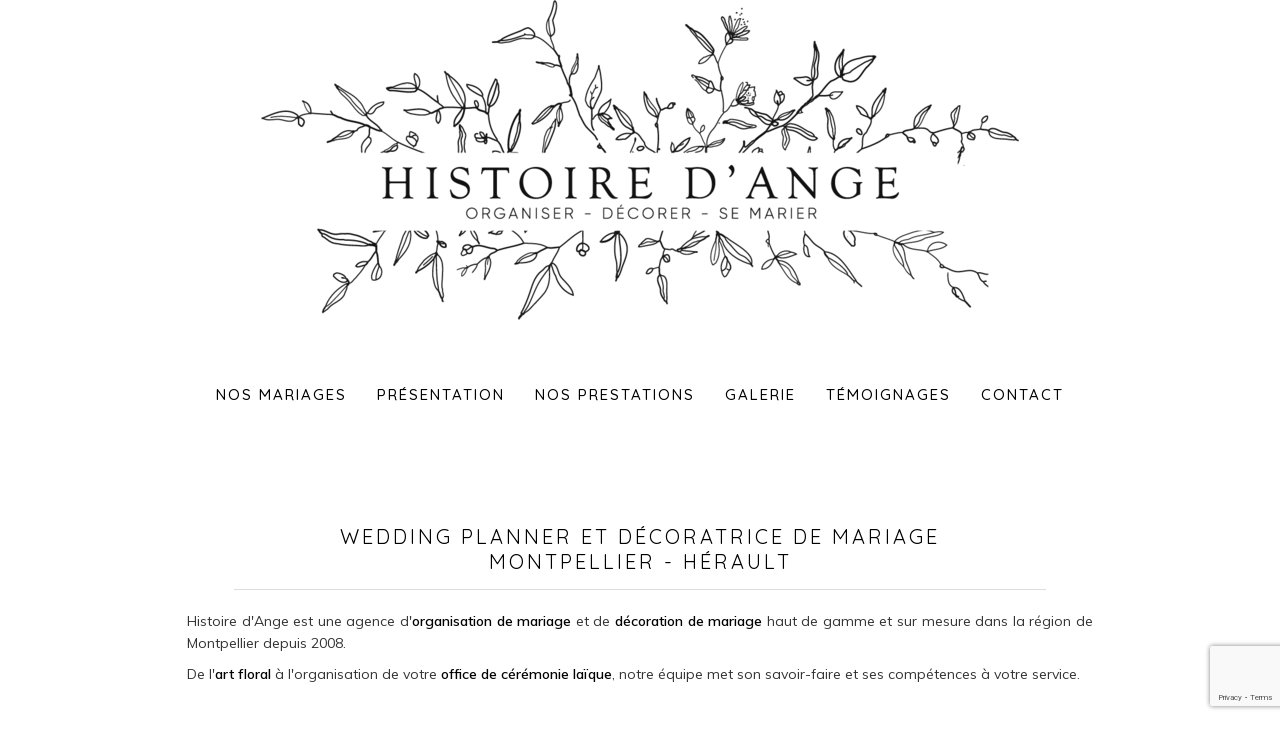

--- FILE ---
content_type: text/html; charset=utf-8
request_url: https://www.histoiredange.fr/?start=30
body_size: 9753
content:
<!DOCTYPE html>
<html xmlns="http://www.w3.org/1999/xhtml" xml:lang="fr-fr" lang="fr-fr" dir="ltr">

<head>
	<meta name="have-i-been-pwned-verification" value="284946957cd2bbb3cf5a84d50c48867b">
	<meta name="viewport" content="width=device-width, initial-scale=1.0" />
	<meta charset="utf-8">
	<meta name="description" content="Depuis 2008 Histoire d'Ange est votre agence wedding planner spécialisée dans l'organisation, la décoration et l'art floral de mariage haut-de-gamme à Montpelli">
	<meta name="generator" content="Joomla! - Open Source Content Management">
	<title>Histoire d'Ange - Wedding planner et décoratrice de mariage à Montpellier - Hérault - Occitanie</title>
	<link href="/?format=feed&amp;type=rss" rel="alternate" type="application/rss+xml" title="Histoire d&#039;Ange - Wedding planner et décoratrice de mariage à Montpellier - Hérault - Occitanie">
	<link href="/?format=feed&amp;type=atom" rel="alternate" type="application/atom+xml" title="Histoire d&#039;Ange - Wedding planner et décoratrice de mariage à Montpellier - Hérault - Occitanie">
	<link href="/favicon.ico" rel="icon" type="image/vnd.microsoft.icon">
<link href="/media/vendor/joomla-custom-elements/css/joomla-alert.min.css?0.2.0" rel="stylesheet" />
	<link href="/media/com_jce/site/css/content.min.css?badb4208be409b1335b815dde676300e" rel="stylesheet" />
	<link href="/templates/histoiredange_v4/css/gplaces.css" rel="stylesheet" />
	<link href="/templates/histoiredange_v4/css/font-awesome.min.css" rel="stylesheet" />
	<link href="/templates/histoiredange_v4/css/template-histoire.css" rel="stylesheet" />
<script src="/media/mod_menu/js/menu-es5.min.js?ac7b10b682db144f98d7edb199a3f574" nomodule defer></script>
	<script type="application/json" class="joomla-script-options new">{"joomla.jtext":{"ERROR":"Erreur","MESSAGE":"Message","NOTICE":"Annonce","WARNING":"Avertissement","JCLOSE":"Fermer","JOK":"OK","JOPEN":"Ouvrir"},"system.paths":{"root":"","rootFull":"https:\/\/www.histoiredange.fr\/","base":"","baseFull":"https:\/\/www.histoiredange.fr\/"},"csrf.token":"f2b4c907628c374e3fc40f8362c115be"}</script>
	<script src="/media/system/js/core.min.js?37ffe4186289eba9c5df81bea44080aff77b9684"></script>
	<script src="/media/vendor/bootstrap/js/bootstrap-es5.min.js?5.3.2" nomodule defer></script>
	<script src="/media/system/js/messages-es5.min.js?c29829fd2432533d05b15b771f86c6637708bd9d" nomodule defer></script>
	<script src="/media/vendor/bootstrap/js/alert.min.js?5.3.2" type="module"></script>
	<script src="/media/vendor/bootstrap/js/button.min.js?5.3.2" type="module"></script>
	<script src="/media/vendor/bootstrap/js/carousel.min.js?5.3.2" type="module"></script>
	<script src="/media/vendor/bootstrap/js/collapse.min.js?5.3.2" type="module"></script>
	<script src="/media/vendor/bootstrap/js/dropdown.min.js?5.3.2" type="module"></script>
	<script src="/media/vendor/bootstrap/js/modal.min.js?5.3.2" type="module"></script>
	<script src="/media/vendor/bootstrap/js/offcanvas.min.js?5.3.2" type="module"></script>
	<script src="/media/vendor/bootstrap/js/popover.min.js?5.3.2" type="module"></script>
	<script src="/media/vendor/bootstrap/js/scrollspy.min.js?5.3.2" type="module"></script>
	<script src="/media/vendor/bootstrap/js/tab.min.js?5.3.2" type="module"></script>
	<script src="/media/vendor/bootstrap/js/toast.min.js?5.3.2" type="module"></script>
	<script src="/media/system/js/messages.min.js?7f7aa28ac8e8d42145850e8b45b3bc82ff9a6411" type="module"></script>
	<script src="https://www.google.com/recaptcha/api.js?render=6Ld5peQgAAAAAAkCed3xhf_k97qtW1f8nD7jM9e6"></script>
	<script>if (typeof window.grecaptcha !== 'undefined') { grecaptcha.ready(function() { grecaptcha.execute("6Ld5peQgAAAAAAkCed3xhf_k97qtW1f8nD7jM9e6", {action:'homepage'});}); }</script>

	<link rel="preconnect" href="https://fonts.googleapis.com">
	<link rel="preconnect" href="https://fonts.gstatic.com" crossorigin>
	<link href="https://fonts.googleapis.com/css?family=Adamina|Muli:400,600" rel="stylesheet">
	<link rel="stylesheet" href="/media/system/css/joomla-fontawesome.min.css" type="text/css" />
	<link rel="stylesheet" href="/templates/histoiredange_v4/css/font-awesome.min.css" type="text/css" />
	<link rel="stylesheet" href="/templates/histoiredange_v4/css/menu.css" type="text/css" />

	<link href='https://fonts.googleapis.com/css?family=Pacifico' rel='stylesheet' type='text/css'>
	<link href='https://fonts.googleapis.com/css?family=Dancing+Script' rel='stylesheet' type='text/css'>
	<link href="https://fonts.googleapis.com/css?family=Quicksand:400,500" rel="stylesheet">
	<!--[if lt IE 9]>
		<script src="/media/jui/js/html5.js"></script>
	<![endif]-->

	<link rel="shortcut icon" href="/favicon.ico">
	<link href="/favicon.ico" rel="icon">
</head>






<body class="site com_content view-category layout-blog no-task itemid-130">

	<script src="https://apps.elfsight.com/p/platform.js" defer></script>


	<!-- Body -->
	<div class="body">
		<div class="container">
			<!-- Header -->


			<header class="header" role="banner">
				<div class="header-inner clearfix">
					<a title="Retour à l'accueil" class="logo" href="/">
						<img src="/images/images_Logo__HDA__2021__light.webp" width="758" height="320" alt="Logo d'Histoire d'Ange, organisatrice et décoratrice de mariage" />
					</a>
				</div>
			</header>




							<div class="sys-menu">
					<div class="btn-menu">
						<div class="ligne"></div>
					</div>

					<nav class="navigation" role="navigation">
						<ul class="mod-menu mod-list nav ">
<li class="nav-item item-130 default current active"><a href="/" title="Tous nos mariages réalisés" aria-current="page">Nos mariages</a></li><li class="nav-item item-121"><a href="/presentation-de-l-agence-de-wedding-planner.html" title="Présentation pour l'organisation et la décoration de votre mariage">Présentation</a></li><li class="nav-item item-102 deeper parent"><a href="/nos-prestations.html" >Nos prestations</a><ul class="mod-menu__sub list-unstyled small"><li class="nav-item item-103"><a href="/wedding-planner-organisation-de-mariage-haut-de-gamme.html" title="Organiser votre mariage">Wedding Planner</a></li><li class="nav-item item-104"><a href="/decoratrice-de-mariage-montpellier-herault.html" title="Décorer votre mariage">Décoratrice de mariage et fleuriste</a></li><li class="nav-item item-105"><a href="/office-ceremonie-laique-herault.html" >Wedding Design et Location</a></li></ul></li><li class="nav-item item-570"><a href="/galerie.html" title="Galerie des organisations et des décorations de nos mariages">Galerie</a></li><li class="nav-item item-452"><a href="/avis-histoire-d-ange.html" title="Tous les témoignages de nos mariées">Témoignages</a></li><li class="nav-item item-116"><a href="/contacter-histoire-d-ange.html" title="Contact pour se renseigner sur l'organisation, la décoration de nos mariages">Contact</a></li></ul>

					</nav>
				</div>
			


		</div>



		<div id="composant_hda">
			
			<div class="container">
				<div class="row-fluid">
					<div class="row_fluid_padding">
												<main id="content" role="main" class="span12">
							<!-- Begin Content -->
															<div id="presentation_HDA">
									
<div id="mod-custom148" class="mod-custom custom">
    <h1>Wedding planner et décoratrice de mariage <br />Montpellier - Hérault</h1></div>

<div id="mod-custom147" class="mod-custom custom">
    <div class="texte_pres">
<p>Histoire d'Ange est une agence d'<a title="Wedding planner Hérault" href="/nos-prestations/wedding-planner-organisation-de-mariage-haut-de-gamme.html">organisation de mariage</a> et de <a title="Décoration de mariage Hérault" href="/nos-prestations/decoration-de-mariage-montpellier-herault.html">décoration de mariage</a> haut de gamme et sur mesure dans la région de Montpellier depuis 2008.</p>
<p>De l'<a title="Art floral de mariage" href="/nos-prestations/art-floral-de-mariage.html">art floral</a> à l'organisation de votre <a title="Organisation de cérémonies laïques" href="/nos-prestations/office-ceremonie-laique-herault.html">office de cérémonie laïque</a>, notre équipe met son savoir-faire et ses compétences à votre service.</p>
</div></div>

								</div>
							
							

							<div id="system-message-container" aria-live="polite"></div>


							<div class="com-content-category-blog blog" itemscope itemtype="https://schema.org/Blog">
	
		
	
	
	
				<div class="com-content-category-blog__items blog-items items-leading ">
							<div class="com-content-category-blog__item blog-item" itemprop="blogPost" itemscope itemtype="https://schema.org/BlogPosting">
					
<div class="item-content">
			<div class="system-unpublished">
			
			<dl class="article-info text-muted">

	
		<dt class="article-info-term">
					</dt>

		
		
		
		
		
	
						<dd class="create">
	<span class="icon-calendar icon-fw" aria-hidden="true"></span>
	<time datetime="2019-09-28T16:57:20+02:00" itemprop="dateCreated">
		28 septembre 2019	</time>
</dd>
		
		
			</dl>
			<div class="page-header">
					<h2 itemprop="name">
									Stephen &amp; Guillaume							</h2>
		
		
		
			</div>

	
	


	
	<a href="/stephen-guillaume.html">
		<figure class="left item-image">
			<img src="/images/guillaume1.jpg" alt="Image du mariage de Stephen &amp; Guillaume" itemprop="thumbnail" decoding="async" loading="lazy">		</figure>
	</a>



					 <p>Un mariage comme je les aime ! Des amoureux franco américain, amoureux plus que jamais, rien qu'en les regardant, on comprends qu'ils sont fait l'un pour l'autre!!! La rencontre s'est faite lors d'un de leur voyage aux Etats Unis, dans un restaurant, se fut un vrai coup de foudre!!! La beauté et la décontraction du couple m'ont tout de suite séduit... Nous avons travaillé sur la décoration de leur mariage, à distance, avec une touche très américaine!!!<br />Ils ont opté pour le magnifique <a href="http://chateaudemalmont.fr/">château de Malmont</a> pour profiter de ce cadre pendant le week-end entier, et ainsi donner à leurs invités américains, la french touch à la provençale!!! <br />C’était un mariage avec une ambiance vraiment particulière! Vraiment le top ! J’ai adoré travailler avec ces deux là ! Reportage photo avec la talentueuse <a href="https://valerie-raynaud.com/">Valérie Raynaud</a>, que je ne présente plus!!!</p>

	
	
		
<p class="readmore">
			<a class="btn btn-secondary" href="/stephen-guillaume.html" aria-label="Lire la suite : Stephen &amp; Guillaume">
			<span class="icon-chevron-right" aria-hidden="true"></span>			Lire la suite...		</a>
	</p>

	
		</div>
	
	
</div>
				</div>
											<div class="com-content-category-blog__item blog-item" itemprop="blogPost" itemscope itemtype="https://schema.org/BlogPosting">
					
<div class="item-content">
			<div class="system-unpublished">
			
			<dl class="article-info text-muted">

	
		<dt class="article-info-term">
					</dt>

		
		
		
		
		
	
						<dd class="create">
	<span class="icon-calendar icon-fw" aria-hidden="true"></span>
	<time datetime="2019-09-27T18:32:32+02:00" itemprop="dateCreated">
		27 septembre 2019	</time>
</dd>
		
		
			</dl>
			<div class="page-header">
					<h2 itemprop="name">
									Léora &amp; Mehdi							</h2>
		
		
		
			</div>

	
	


	
	<a href="/mariage-boheme-chic-chateau-bas-aumelas.html">
		<figure class="left item-image">
			<img src="/images/mehdi.jpg" alt="Image du mariage de Léora &amp; Mehdi" itemprop="thumbnail" decoding="async" loading="lazy">		</figure>
	</a>



					 <div>Si vous avez besoin d'un coup de boost aujourd'hui, il suffit de regarder les photos du mariage de la belle Léora et son Mehdi ! Rien qu'à regarder les pépites de William Lambelet, on entend le rire de notre belle mariée du jour.</div>
<div> </div>
<div>Ces deux amoureux ont un rythme de vie assez fou. Ils sont saisonniers. Ils travaillent à la montagne l'hiver, puis ils descendent dans le Sud de la France pour l'été. Angélique, notre fondatrice les a rencontré très tardivement tellement ils sont pris par leurs vies professionnelles ! Nous savons chez Histoire d'Ange à quel point que lorsque l'organisation d'un mariage vient s'ajouter à des agendas déjà débordés cela peut une grosse source de stress. C'est pourquoi toute notre équipe met un point d'orgue d'être toujours à l'écoute de nos mariés chéris, tout en leurs dégageant un maximum de responsabilités.</div>
<div> </div>
<div>Léora était en Rime Arodaky, avec une coiffure tout en effet tressé et nous lui avions préparé un bouquet aux tons doux et naturels. De son côté, Mehdi était en costume et nœud papillon d'une élégance digne d'un Classic Hollywood. Ils se sont dits oui devant leurs invités et leur petite merveille !</div>
<div> </div>
<div>Pour la réception, les amoureux ont choisi un de nos lieux chouchous pour un mariage proche de Montpellier : Le Château Bas d'Aumelas. Un lieu parfait pour faire ressortir la modernité de leurs personnalités ! Nous sommes définitivement fans de nos clients fous (d'amour) chez Histoire d'Ange, nous pensons que vous l'avez compris. Pour suivre le fil conducteur de cette belle effervescence, nous sommes partis sur une décoration florale simple et fraîche, tout en luminosité et dans les tons blancs, avec beaucoup de verdures.</div>
<div> </div>
<div>Nous vous souhaitons de belles et longues années de bonheur les amoureux !</div>
<div> </div>
<div>
	
	
		
<p class="readmore">
			<a class="btn btn-secondary" href="/mariage-boheme-chic-chateau-bas-aumelas.html" aria-label="Lire la suite : Léora &amp; Mehdi">
			<span class="icon-chevron-right" aria-hidden="true"></span>			Lire la suite...		</a>
	</p>

	
		</div>
	
	
</div>
				</div>
											<div class="com-content-category-blog__item blog-item" itemprop="blogPost" itemscope itemtype="https://schema.org/BlogPosting">
					
<div class="item-content">
			<div class="system-unpublished">
			
			<dl class="article-info text-muted">

	
		<dt class="article-info-term">
					</dt>

		
		
		
		
		
	
						<dd class="create">
	<span class="icon-calendar icon-fw" aria-hidden="true"></span>
	<time datetime="2019-06-22T16:20:12+02:00" itemprop="dateCreated">
		22 juin 2019	</time>
</dd>
		
		
			</dl>
			<div class="page-header">
					<h2 itemprop="name">
									Valérie &amp; Thibault 							</h2>
		
		
		
			</div>

	
	


	
	<a href="/mariage-chateau-bas-aumelas-montpellier.html">
		<figure class="left item-image">
			<img src="/images/Valriethib.jpg" alt="Image du mariage de Valérie &amp; Thibault " itemprop="thumbnail" decoding="async" loading="lazy">		</figure>
	</a>



					 <div>Aujourd'hui, nous vous embarquons pour le mariage de Valérie &amp; Thibault qui a eu lieu en pleine canicule estivale languedocienne.</div>
<div> </div>
<div>Ces deux amoureux montpelliérains nous ont trouvées grâce à Google, un an avant leur grand jour ! Merci la technologie de nous mettre en relation avec des couples aussi charmants.</div>
<div> </div>
<div>Valérie &amp; Thibault ont des métiers très prenants. Et en plus... ils avaient un déménagement à gérer. Et cerise sur la gâteau... un petit bout de chou ! Trois bonnes raisons pour faire appel à nos services et garder leur précieux temps pour leur vie de famille. Nous avons donc eu toute leur confiance pour nous charger de toute l'organisation du mariage ainsi que la décoration et l'art floral. On aime tellement ce genre de challenge chez Histoire d'Ange ! Cette mission était faite pour nous !</div>
<div> </div>
<div>Ce jour du 22 juin 2019 était digne d'une parenthèse douce et romantique. Un cocktail de belles possibilités s'offraient alors à nous, et nous sommes parties sur deux mots d'ordre pour la décoration : l'authenticité pure et la fraîcheur du naturel. Concernant le choix des couleurs, nous avons travaillés avec des tons vert d'eau, crème, avec des touches rosées, violines et jaune ensoleillé. Cela donne un résultat que nous aimons beaucoup du bouquet de la mariée au plan de table... Sans oublier<span title="Modifié">, les numéros de table qui n'étaient pas choisis au hasard, mais bien en accord avec la belle histoire d’amour des mariés ! Valérie &amp; Thibaut ont pris le temps d’écrire un petit texte pour expliquer à chaque table un petit bout de leur histoire.</span></div>
<div> </div>
<div>Un décor en parfaite adéquation avec le lieu de la réception <a href="http://www.chateaubasaumelas.fr/prehome.php">Le Château Bas d'Aumelas</a>, qui reste un de nos musts autour de la région de Montpellier.</div>
<div> </div>
<div>Pour ajouter encore un peu plus de moments uniques à la journée, la mariée a choisi de faire un<span title="Modifié"> jeu des rubans. Vous connaissez ? Cette alternative au lancer du bouquet de la mariée nous plait beaucoup car elle permet un vrai moment de partage entre la mariée et les invités ! Le tout immortalisé par la talentueuse Émilie Flory. <br /></span></div>
<div><span title="Modifié"> </span></div>
<div><span title="Modifié">Un mariage sous le signe du bonheur comme on les aime. Longue vie à votre amour Valérie &amp; Thibault !<br /></span></div>
<div> </div>
<div>
	
	
		
<p class="readmore">
			<a class="btn btn-secondary" href="/mariage-chateau-bas-aumelas-montpellier.html" aria-label="Lire la suite : Valérie &amp; Thibault ">
			<span class="icon-chevron-right" aria-hidden="true"></span>			Lire la suite...		</a>
	</p>

	
		</div>
	
	
</div>
				</div>
											<div class="com-content-category-blog__item blog-item" itemprop="blogPost" itemscope itemtype="https://schema.org/BlogPosting">
					
<div class="item-content">
			<div class="system-unpublished">
			
			<dl class="article-info text-muted">

	
		<dt class="article-info-term">
					</dt>

		
		
		
		
		
	
						<dd class="create">
	<span class="icon-calendar icon-fw" aria-hidden="true"></span>
	<time datetime="2019-09-28T13:26:24+02:00" itemprop="dateCreated">
		28 septembre 2019	</time>
</dd>
		
		
			</dl>
			<div class="page-header">
					<h2 itemprop="name">
									Camille &amp; Mike							</h2>
		
		
		
			</div>

	
	


	
	<a href="/camille-mike.html">
		<figure class="left item-image">
			<img src="/images/camille1.jpg" alt="Image du mariage de Camille &amp; Mike" itemprop="thumbnail" decoding="async" loading="lazy">		</figure>
	</a>



					 <blockquote>
<div dir="ltr">
<div dir="ltr">
<div>Un vent de modernité souffle sur notre blog aujourd'hui avec notre couple rock'n'roll du jour Camille &amp; Mike !</div>
<div> </div>
<div>Il y a des couples avec qui cela est une évidence et ces deux-là en font partie. Camille a été une rencontre coup de cœur. Sa personnalité, son look, sa manière de vivre. Tout était fait pour que nous puissions travailler ensemble sur son beau mariage. Et quelle ne fut pas notre surprise quand nous avons rencontré Mike. Deuxième coup de cœur ! Le troisième fût pour leur couple. Leur simplicité, leur complicité, leur beauté... un plaisir à regarder ! On se souviendra longtemps de cette rencontre !</div>
<div> </div>
<div>Ces deux-là ont des emplois du temps de folie et deux petits choux. Mike part toute la semaine aux quatre coins du monde, il est golfeur professionnel ! Camille gère la petite famille pendant ce temps. Une vie pro et perso bien remplie ! Sans oublier, que toute la petite troupe déménageait à Barcelone, 3 jours après le mariage ! Nous avons donc eu toutes les cartes en main pour l'organisation, le design, la création florale mais pas que...</div>
<div> </div>
<div>Nous nous sommes régalées à organiser cette journée. Une première cérémonie à la Mairie, puis direction le <a href="https://www.domainedumasneuf.com/fr/">Domaine Mas Neuf</a> pour le reste de la fiesta. Nous avons eu le bonheur de pouvoir officier la cérémonie laïque ! Quel moment de bonheur, le tout sous le regard de <a href="http://www.malvinaphoto.com/">Malvina Photography</a>.</div>
<div> </div>
<div>Pour décorer cette belle journée, nous sommes parties sur un fil conducteur : la spontanéité ! Il fallait que nous puissions scénographier ce mariage à l'image de leur couple. Une explosion de couleurs chaleureuses est venue s'ajouter à tout cela. Des fleurs encore et encore grâce à des arrangements floraux modernes et des items de décoration glamour pour la réception afin d'amener des jeux de lumière.</div>
<div> </div>
<div>Vous l'aurez compris, des mariages comme ceux-ci, on en refait tous les week-ends sans problème !</div>
<div> </div>
<div>Longue vie à votre amour les mariés !</div>
<div>
	
	
		
<p class="readmore">
			<a class="btn btn-secondary" href="/camille-mike.html" aria-label="Lire la suite : Camille &amp; Mike">
			<span class="icon-chevron-right" aria-hidden="true"></span>			Lire la suite...		</a>
	</p>

	
		</div>
	
	
</div>
				</div>
											<div class="com-content-category-blog__item blog-item" itemprop="blogPost" itemscope itemtype="https://schema.org/BlogPosting">
					
<div class="item-content">
			<div class="system-unpublished">
			
			<dl class="article-info text-muted">

	
		<dt class="article-info-term">
					</dt>

		
		
		
		
		
	
						<dd class="create">
	<span class="icon-calendar icon-fw" aria-hidden="true"></span>
	<time datetime="2019-07-23T12:49:10+02:00" itemprop="dateCreated">
		23 juillet 2019	</time>
</dd>
		
		
			</dl>
			<div class="page-header">
					<h2 itemprop="name">
									Rebecca &amp; Tom							</h2>
		
		
		
			</div>

	
	


	
	<a href="/wedding-planner-montpellier-domaine-de-la-grangette.html">
		<figure class="left item-image">
			<img src="/images/Wedding_Designer_Domaine_de_la_Grangette_Occitanie_-_Photo_Rockn_Brides.png" alt="Image du mariage de Rebecca &amp; Tom" itemprop="thumbnail" decoding="async" loading="lazy">		</figure>
	</a>



					 <div style="text-align: justify;">Elle et Lui. Lui et Elle. Rebecca, l'élégance à la française. Tom, le gentleman à l'anglaise. Cela ne pouvait qu'être une évidence entre eux. Nous sommes vraiment chanceux de pouvoir, à travers les photos d'Alison de <a href="https://www.rocknbrides.net/" target="_blank" rel="noopener noreferrer">Rock'n Brides</a>, découvrir les photos de leur mariage.</div>
<div style="text-align: justify;"> </div>
<div style="text-align: justify;">Tout à commencer avec une cérémonie folk colorée, nous en rêvions secrètement depuis longtemps car elle réunit de nombreux éléments que nous aimons tant. Chaque élément de décoration est individuellement tellement beau, qu'il était certain que le tout ensemble, cela allait créer un décoration à tomber par terre. Oui, rien que ça pour Rebecca et son Tom !</div>
<div style="text-align: justify;"> </div>
<div style="text-align: justify;">Il est temps de passer aux choses sérieuses... Un lieu magnifique, la cour du <a href="http://www.domainedelagrangette.fr/" target="_blank" rel="noopener noreferrer">Domaine de la Grangette</a>, un traiteur, <a href="http://lesdinettesaroulettes.com/" target="_blank" rel="noopener noreferrer">Les dînettes à roulettes</a>, tout était réuni pour que la fête débute dans les meilleures conditions possibles. Il n'y a rien qu'à voir les sourires sur la tête des invités. Et nous n'oublierons pas de citer aussi la voiturette de golf du Domaine, qui a tellement amusé les mariés. Mais aussi le lancer du bouquet, un moment épique ! Oui, nous, on peut l'affirmer, cette journée était placée sous le signe de l'amour avec un grand A.</div>
<div style="text-align: justify;"> </div>
<div style="text-align: justify;">La salle de réception du <a href="http://www.domainedelagrangette.fr/" target="_blank" rel="noopener noreferrer">Domaine de la Grangette</a>... Nous avons vraiment pris beaucoup de plaisir à l'habiller pour Rebecca et Tom, avec un décor digne des plus belles fêtes folk. Nous avons donc imaginé une arche pour désigner la table des mariés avec de nombreux macramés et des fleurs, des fleurs, des fleurs. Chaque composition a été imaginée et créé dans un esprit de fête et surtout d'explosion de couleurs flamboyantes comme l'amour de Rebecca et Tom. Leur amour à l'honneur ! Be Bold !</div>
<div style="text-align: justify;"> </div>
<div style="text-align: justify;">La Golden Hour, les champs d'oliviers, et deux amoureux so in love... Nous pensons qu'Alison de <a href="https://www.rocknbrides.net/" target="_blank" rel="noopener noreferrer">Rock'n Brides</a> était juste la photographe parfaite pour ce couple, pour capter ces instants précieux. Merci Rebecca &amp; Tom pour votre confiance à toute épreuve. Cela a été un vrai bonheur de pouvoir faire équipe avec vous deux.</div>
<div> </div>
<div>
	
	
		
<p class="readmore">
			<a class="btn btn-secondary" href="/wedding-planner-montpellier-domaine-de-la-grangette.html" aria-label="Lire la suite : Rebecca &amp; Tom">
			<span class="icon-chevron-right" aria-hidden="true"></span>			Lire la suite...		</a>
	</p>

	
		</div>
	
	
</div>
				</div>
									</div>
	
	
	
	
				<div class="com-content-category-blog__navigation w-100">
							<p class="com-content-category-blog__counter counter float-end pt-3 pe-2">
					Page 7 sur 21				</p>
						<div class="com-content-category-blog__pagination">
				<nav class="pagination__wrapper" aria-label="Pagination">
    <ul class="pagination ms-0 mb-4">
            <li class="page-item">
        <a aria-label="Go to first page" href="/" class="page-link">
            <span class="icon-angle-double-left" aria-hidden="true"></span>        </a>
    </li>
            <li class="page-item">
        <a aria-label="Go to previous page" href="/?start=25" class="page-link">
            <span class="icon-angle-left" aria-hidden="true"></span>        </a>
    </li>

                        <li class="page-item">
        <a aria-label="Aller à la page 2" href="/?start=5" class="page-link">
            2        </a>
    </li>
                        <li class="page-item">
        <a aria-label="Aller à la page 3" href="/?start=10" class="page-link">
            3        </a>
    </li>
                        <li class="page-item">
        <a aria-label="Aller à la page 4" href="/?start=15" class="page-link">
            4        </a>
    </li>
                        <li class="page-item">
        <a aria-label="Aller à la page 5" href="/?start=20" class="page-link">
            5        </a>
    </li>
                        <li class="page-item">
        <a aria-label="Aller à la page 6" href="/?start=25" class="page-link">
            6        </a>
    </li>
                            <li class="active page-item">
        <a aria-current="true" aria-label="Page 7" href="#" class="page-link">7</a>
    </li>
                        <li class="page-item">
        <a aria-label="Aller à la page 8" href="/?start=35" class="page-link">
            8        </a>
    </li>
                        <li class="page-item">
        <a aria-label="Aller à la page 9" href="/?start=40" class="page-link">
            9        </a>
    </li>
                        <li class="page-item">
        <a aria-label="Aller à la page 10" href="/?start=45" class="page-link">
            10        </a>
    </li>
                        <li class="page-item">
        <a aria-label="Aller à la page 11" href="/?start=50" class="page-link">
            11        </a>
    </li>
        
            <li class="page-item">
        <a aria-label="Go to next page" href="/?start=35" class="page-link">
            <span class="icon-angle-right" aria-hidden="true"></span>        </a>
    </li>
            <li class="page-item">
        <a aria-label="Go to last page" href="/?start=100" class="page-link">
            <span class="icon-angle-double-right" aria-hidden="true"></span>        </a>
    </li>
    </ul>
</nav>
			</div>
		</div>
	</div>


															<div class="moduletable  desc_accueil">
        
<div id="mod-custom146" class="mod-custom custom">
    <h2>Services de wedding planner, organisation et décoration de mariage - Montpellier - Hérault</h2>
<div id="conteneur_services">
<div class="boite_service">
<h3><strong>Wedding-planner Montpellier</strong></h3>
<p style="text-align: justify;">Agence <strong>organisatrice</strong> et <strong>décoratrice</strong> reconnue par les <strong>meilleurs professionnels du mariage en Occitanie</strong> depuis 2008, Histoire d'Ange saura vous garantir une prestation haut de gamme.</p>
</div>
<div class="boite_service">
<h3><strong>Organisatrice de mariage Montpellier</strong></h3>
<p style="text-align: justify;">Profitez de votre mariage sans soucis et sans stress... Histoire d'Ange s'occupe de toute l'organisation de votre mariage !</p>
</div>
<div class="boite_service">
<h3><strong>Décoratrice de mariage Montpellier</strong></h3>
<p style="text-align: justify;">Nous nous chargeons de la création d'une décoration sur mesure, d'une <strong>ambiance subtile, chic et personnalisée</strong>.</p>
</div>
</div>
<h3 style="clear: both;"><strong>Zones d'intervention</strong></h3>
<p style="text-align: justify;"><span style="text-decoration: underline;"><strong>Occitanie :</strong></span> Hérault, Gard, Pyrénées Orientales, Aude, Aveyron</p>
<p style="text-align: justify;"><span style="text-decoration: underline;">Villes :</span> Montpellier, Nîmes, Perpignan, Béziers, Narbonne, Carcassonne, Sète, Alès, Lunel, Agde, Frontignan, Bagnols-sur-Cèze, Mauguio, Castelnau-le-Lez, Beaucaire, Lattes, Villeneuve-les-Avignon, Mende, Saint-Gilles, Castelnaudary, Vauvert, Canet-en-Roussillon, Saint-Estève, Limoux, Pont-Saint-Esprit, Argelès-sur-mer, Saint-Cyprien, Lézignan-Corbières, Cabestany, Marguerittes, Saint-Jean-de-Védas, Uzès, Saint-Laurent-de-la-Salanque, Rivesaltes, Pérols, Mèze, Saint-Gély-du-Fesc, Les Angles, Pézenas, Villeneuve-lès-Maguelone, Clermont-l'Hérault, Lodève, Juvignac.</p></div>
</div>

							
														<!-- End Content -->
						</main>
											</div>
				</div>
			</div>

		</div>


	</div>


	<!-- Footer -->
	<footer class="footer" role="contentinfo">
		<div class="container">
			<hr />
			<div class="footer-inner">
				<div>
					<p>
						&copy; 2026 Histoire d&#039;Ange - Wedding planner et décoratrice de mariage à Montpellier - Hérault - Occitanie					</p>
				</div>
				<div>
					<ul class="mod-menu mod-list nav ">
<li class="nav-item item-571"><a href="/mentions-legales.html" >Mentions légales</a></li><li class="nav-item item-572"><a href="https://www.facebook.com/histoiredange.fr/" title="Lien de la page Facebook"><span class="p-2 fab fa-facebook social-icon" aria-hidden="true"></span><span class="visually-hidden">Facebook</span></a></li><li class="nav-item item-573"><a href="https://www.instagram.com/histoiredange/" title="Lien de la page Instagram"><span class="p-2 fab fa-instagram social-icon" aria-hidden="true"></span><span class="visually-hidden">Instagram</span></a></li></ul>

				</div>
				<div>
					<p>
						<a href="#top" id="back-top">
							Retour en haut de page
						</a>
					</p>
				</div>
			</div>
		</div>
	</footer>
	



	<script defer>
		(function(i, s, o, g, r, a, m) {
			i['GoogleAnalyticsObject'] = r;
			i[r] = i[r] || function() {
				(i[r].q = i[r].q || []).push(arguments)
			}, i[r].l = 1 * new Date();
			a = s.createElement(o),
				m = s.getElementsByTagName(o)[0];
			a.async = 1;
			a.src = g;
			m.parentNode.insertBefore(a, m)
		})(window, document, 'script', 'https://www.google-analytics.com/analytics.js', 'ga');

		ga('create', 'UA-4249425-5', 'auto');
		ga('send', 'pageview');
	</script>

	<script defer>
		window.axeptioSettings = {
			clientId: "62ce847ff89145feb069dd50",
			cookiesVersion: "hisoiredange-fr",
		};

		(function(d, s) {
			var t = d.getElementsByTagName(s)[0],
				e = d.createElement(s);
			e.async = true;
			e.src = "//static.axept.io/sdk.js";
			t.parentNode.insertBefore(e, t);
		})(document, "script");
	</script>

	<script src="/templates/histoiredange_v4/js/menu.js"></script>
</body>

</html>

--- FILE ---
content_type: text/html; charset=utf-8
request_url: https://www.google.com/recaptcha/api2/anchor?ar=1&k=6Ld5peQgAAAAAAkCed3xhf_k97qtW1f8nD7jM9e6&co=aHR0cHM6Ly93d3cuaGlzdG9pcmVkYW5nZS5mcjo0NDM.&hl=en&v=N67nZn4AqZkNcbeMu4prBgzg&size=invisible&anchor-ms=20000&execute-ms=30000&cb=8ocvg2gktjjb
body_size: 48818
content:
<!DOCTYPE HTML><html dir="ltr" lang="en"><head><meta http-equiv="Content-Type" content="text/html; charset=UTF-8">
<meta http-equiv="X-UA-Compatible" content="IE=edge">
<title>reCAPTCHA</title>
<style type="text/css">
/* cyrillic-ext */
@font-face {
  font-family: 'Roboto';
  font-style: normal;
  font-weight: 400;
  font-stretch: 100%;
  src: url(//fonts.gstatic.com/s/roboto/v48/KFO7CnqEu92Fr1ME7kSn66aGLdTylUAMa3GUBHMdazTgWw.woff2) format('woff2');
  unicode-range: U+0460-052F, U+1C80-1C8A, U+20B4, U+2DE0-2DFF, U+A640-A69F, U+FE2E-FE2F;
}
/* cyrillic */
@font-face {
  font-family: 'Roboto';
  font-style: normal;
  font-weight: 400;
  font-stretch: 100%;
  src: url(//fonts.gstatic.com/s/roboto/v48/KFO7CnqEu92Fr1ME7kSn66aGLdTylUAMa3iUBHMdazTgWw.woff2) format('woff2');
  unicode-range: U+0301, U+0400-045F, U+0490-0491, U+04B0-04B1, U+2116;
}
/* greek-ext */
@font-face {
  font-family: 'Roboto';
  font-style: normal;
  font-weight: 400;
  font-stretch: 100%;
  src: url(//fonts.gstatic.com/s/roboto/v48/KFO7CnqEu92Fr1ME7kSn66aGLdTylUAMa3CUBHMdazTgWw.woff2) format('woff2');
  unicode-range: U+1F00-1FFF;
}
/* greek */
@font-face {
  font-family: 'Roboto';
  font-style: normal;
  font-weight: 400;
  font-stretch: 100%;
  src: url(//fonts.gstatic.com/s/roboto/v48/KFO7CnqEu92Fr1ME7kSn66aGLdTylUAMa3-UBHMdazTgWw.woff2) format('woff2');
  unicode-range: U+0370-0377, U+037A-037F, U+0384-038A, U+038C, U+038E-03A1, U+03A3-03FF;
}
/* math */
@font-face {
  font-family: 'Roboto';
  font-style: normal;
  font-weight: 400;
  font-stretch: 100%;
  src: url(//fonts.gstatic.com/s/roboto/v48/KFO7CnqEu92Fr1ME7kSn66aGLdTylUAMawCUBHMdazTgWw.woff2) format('woff2');
  unicode-range: U+0302-0303, U+0305, U+0307-0308, U+0310, U+0312, U+0315, U+031A, U+0326-0327, U+032C, U+032F-0330, U+0332-0333, U+0338, U+033A, U+0346, U+034D, U+0391-03A1, U+03A3-03A9, U+03B1-03C9, U+03D1, U+03D5-03D6, U+03F0-03F1, U+03F4-03F5, U+2016-2017, U+2034-2038, U+203C, U+2040, U+2043, U+2047, U+2050, U+2057, U+205F, U+2070-2071, U+2074-208E, U+2090-209C, U+20D0-20DC, U+20E1, U+20E5-20EF, U+2100-2112, U+2114-2115, U+2117-2121, U+2123-214F, U+2190, U+2192, U+2194-21AE, U+21B0-21E5, U+21F1-21F2, U+21F4-2211, U+2213-2214, U+2216-22FF, U+2308-230B, U+2310, U+2319, U+231C-2321, U+2336-237A, U+237C, U+2395, U+239B-23B7, U+23D0, U+23DC-23E1, U+2474-2475, U+25AF, U+25B3, U+25B7, U+25BD, U+25C1, U+25CA, U+25CC, U+25FB, U+266D-266F, U+27C0-27FF, U+2900-2AFF, U+2B0E-2B11, U+2B30-2B4C, U+2BFE, U+3030, U+FF5B, U+FF5D, U+1D400-1D7FF, U+1EE00-1EEFF;
}
/* symbols */
@font-face {
  font-family: 'Roboto';
  font-style: normal;
  font-weight: 400;
  font-stretch: 100%;
  src: url(//fonts.gstatic.com/s/roboto/v48/KFO7CnqEu92Fr1ME7kSn66aGLdTylUAMaxKUBHMdazTgWw.woff2) format('woff2');
  unicode-range: U+0001-000C, U+000E-001F, U+007F-009F, U+20DD-20E0, U+20E2-20E4, U+2150-218F, U+2190, U+2192, U+2194-2199, U+21AF, U+21E6-21F0, U+21F3, U+2218-2219, U+2299, U+22C4-22C6, U+2300-243F, U+2440-244A, U+2460-24FF, U+25A0-27BF, U+2800-28FF, U+2921-2922, U+2981, U+29BF, U+29EB, U+2B00-2BFF, U+4DC0-4DFF, U+FFF9-FFFB, U+10140-1018E, U+10190-1019C, U+101A0, U+101D0-101FD, U+102E0-102FB, U+10E60-10E7E, U+1D2C0-1D2D3, U+1D2E0-1D37F, U+1F000-1F0FF, U+1F100-1F1AD, U+1F1E6-1F1FF, U+1F30D-1F30F, U+1F315, U+1F31C, U+1F31E, U+1F320-1F32C, U+1F336, U+1F378, U+1F37D, U+1F382, U+1F393-1F39F, U+1F3A7-1F3A8, U+1F3AC-1F3AF, U+1F3C2, U+1F3C4-1F3C6, U+1F3CA-1F3CE, U+1F3D4-1F3E0, U+1F3ED, U+1F3F1-1F3F3, U+1F3F5-1F3F7, U+1F408, U+1F415, U+1F41F, U+1F426, U+1F43F, U+1F441-1F442, U+1F444, U+1F446-1F449, U+1F44C-1F44E, U+1F453, U+1F46A, U+1F47D, U+1F4A3, U+1F4B0, U+1F4B3, U+1F4B9, U+1F4BB, U+1F4BF, U+1F4C8-1F4CB, U+1F4D6, U+1F4DA, U+1F4DF, U+1F4E3-1F4E6, U+1F4EA-1F4ED, U+1F4F7, U+1F4F9-1F4FB, U+1F4FD-1F4FE, U+1F503, U+1F507-1F50B, U+1F50D, U+1F512-1F513, U+1F53E-1F54A, U+1F54F-1F5FA, U+1F610, U+1F650-1F67F, U+1F687, U+1F68D, U+1F691, U+1F694, U+1F698, U+1F6AD, U+1F6B2, U+1F6B9-1F6BA, U+1F6BC, U+1F6C6-1F6CF, U+1F6D3-1F6D7, U+1F6E0-1F6EA, U+1F6F0-1F6F3, U+1F6F7-1F6FC, U+1F700-1F7FF, U+1F800-1F80B, U+1F810-1F847, U+1F850-1F859, U+1F860-1F887, U+1F890-1F8AD, U+1F8B0-1F8BB, U+1F8C0-1F8C1, U+1F900-1F90B, U+1F93B, U+1F946, U+1F984, U+1F996, U+1F9E9, U+1FA00-1FA6F, U+1FA70-1FA7C, U+1FA80-1FA89, U+1FA8F-1FAC6, U+1FACE-1FADC, U+1FADF-1FAE9, U+1FAF0-1FAF8, U+1FB00-1FBFF;
}
/* vietnamese */
@font-face {
  font-family: 'Roboto';
  font-style: normal;
  font-weight: 400;
  font-stretch: 100%;
  src: url(//fonts.gstatic.com/s/roboto/v48/KFO7CnqEu92Fr1ME7kSn66aGLdTylUAMa3OUBHMdazTgWw.woff2) format('woff2');
  unicode-range: U+0102-0103, U+0110-0111, U+0128-0129, U+0168-0169, U+01A0-01A1, U+01AF-01B0, U+0300-0301, U+0303-0304, U+0308-0309, U+0323, U+0329, U+1EA0-1EF9, U+20AB;
}
/* latin-ext */
@font-face {
  font-family: 'Roboto';
  font-style: normal;
  font-weight: 400;
  font-stretch: 100%;
  src: url(//fonts.gstatic.com/s/roboto/v48/KFO7CnqEu92Fr1ME7kSn66aGLdTylUAMa3KUBHMdazTgWw.woff2) format('woff2');
  unicode-range: U+0100-02BA, U+02BD-02C5, U+02C7-02CC, U+02CE-02D7, U+02DD-02FF, U+0304, U+0308, U+0329, U+1D00-1DBF, U+1E00-1E9F, U+1EF2-1EFF, U+2020, U+20A0-20AB, U+20AD-20C0, U+2113, U+2C60-2C7F, U+A720-A7FF;
}
/* latin */
@font-face {
  font-family: 'Roboto';
  font-style: normal;
  font-weight: 400;
  font-stretch: 100%;
  src: url(//fonts.gstatic.com/s/roboto/v48/KFO7CnqEu92Fr1ME7kSn66aGLdTylUAMa3yUBHMdazQ.woff2) format('woff2');
  unicode-range: U+0000-00FF, U+0131, U+0152-0153, U+02BB-02BC, U+02C6, U+02DA, U+02DC, U+0304, U+0308, U+0329, U+2000-206F, U+20AC, U+2122, U+2191, U+2193, U+2212, U+2215, U+FEFF, U+FFFD;
}
/* cyrillic-ext */
@font-face {
  font-family: 'Roboto';
  font-style: normal;
  font-weight: 500;
  font-stretch: 100%;
  src: url(//fonts.gstatic.com/s/roboto/v48/KFO7CnqEu92Fr1ME7kSn66aGLdTylUAMa3GUBHMdazTgWw.woff2) format('woff2');
  unicode-range: U+0460-052F, U+1C80-1C8A, U+20B4, U+2DE0-2DFF, U+A640-A69F, U+FE2E-FE2F;
}
/* cyrillic */
@font-face {
  font-family: 'Roboto';
  font-style: normal;
  font-weight: 500;
  font-stretch: 100%;
  src: url(//fonts.gstatic.com/s/roboto/v48/KFO7CnqEu92Fr1ME7kSn66aGLdTylUAMa3iUBHMdazTgWw.woff2) format('woff2');
  unicode-range: U+0301, U+0400-045F, U+0490-0491, U+04B0-04B1, U+2116;
}
/* greek-ext */
@font-face {
  font-family: 'Roboto';
  font-style: normal;
  font-weight: 500;
  font-stretch: 100%;
  src: url(//fonts.gstatic.com/s/roboto/v48/KFO7CnqEu92Fr1ME7kSn66aGLdTylUAMa3CUBHMdazTgWw.woff2) format('woff2');
  unicode-range: U+1F00-1FFF;
}
/* greek */
@font-face {
  font-family: 'Roboto';
  font-style: normal;
  font-weight: 500;
  font-stretch: 100%;
  src: url(//fonts.gstatic.com/s/roboto/v48/KFO7CnqEu92Fr1ME7kSn66aGLdTylUAMa3-UBHMdazTgWw.woff2) format('woff2');
  unicode-range: U+0370-0377, U+037A-037F, U+0384-038A, U+038C, U+038E-03A1, U+03A3-03FF;
}
/* math */
@font-face {
  font-family: 'Roboto';
  font-style: normal;
  font-weight: 500;
  font-stretch: 100%;
  src: url(//fonts.gstatic.com/s/roboto/v48/KFO7CnqEu92Fr1ME7kSn66aGLdTylUAMawCUBHMdazTgWw.woff2) format('woff2');
  unicode-range: U+0302-0303, U+0305, U+0307-0308, U+0310, U+0312, U+0315, U+031A, U+0326-0327, U+032C, U+032F-0330, U+0332-0333, U+0338, U+033A, U+0346, U+034D, U+0391-03A1, U+03A3-03A9, U+03B1-03C9, U+03D1, U+03D5-03D6, U+03F0-03F1, U+03F4-03F5, U+2016-2017, U+2034-2038, U+203C, U+2040, U+2043, U+2047, U+2050, U+2057, U+205F, U+2070-2071, U+2074-208E, U+2090-209C, U+20D0-20DC, U+20E1, U+20E5-20EF, U+2100-2112, U+2114-2115, U+2117-2121, U+2123-214F, U+2190, U+2192, U+2194-21AE, U+21B0-21E5, U+21F1-21F2, U+21F4-2211, U+2213-2214, U+2216-22FF, U+2308-230B, U+2310, U+2319, U+231C-2321, U+2336-237A, U+237C, U+2395, U+239B-23B7, U+23D0, U+23DC-23E1, U+2474-2475, U+25AF, U+25B3, U+25B7, U+25BD, U+25C1, U+25CA, U+25CC, U+25FB, U+266D-266F, U+27C0-27FF, U+2900-2AFF, U+2B0E-2B11, U+2B30-2B4C, U+2BFE, U+3030, U+FF5B, U+FF5D, U+1D400-1D7FF, U+1EE00-1EEFF;
}
/* symbols */
@font-face {
  font-family: 'Roboto';
  font-style: normal;
  font-weight: 500;
  font-stretch: 100%;
  src: url(//fonts.gstatic.com/s/roboto/v48/KFO7CnqEu92Fr1ME7kSn66aGLdTylUAMaxKUBHMdazTgWw.woff2) format('woff2');
  unicode-range: U+0001-000C, U+000E-001F, U+007F-009F, U+20DD-20E0, U+20E2-20E4, U+2150-218F, U+2190, U+2192, U+2194-2199, U+21AF, U+21E6-21F0, U+21F3, U+2218-2219, U+2299, U+22C4-22C6, U+2300-243F, U+2440-244A, U+2460-24FF, U+25A0-27BF, U+2800-28FF, U+2921-2922, U+2981, U+29BF, U+29EB, U+2B00-2BFF, U+4DC0-4DFF, U+FFF9-FFFB, U+10140-1018E, U+10190-1019C, U+101A0, U+101D0-101FD, U+102E0-102FB, U+10E60-10E7E, U+1D2C0-1D2D3, U+1D2E0-1D37F, U+1F000-1F0FF, U+1F100-1F1AD, U+1F1E6-1F1FF, U+1F30D-1F30F, U+1F315, U+1F31C, U+1F31E, U+1F320-1F32C, U+1F336, U+1F378, U+1F37D, U+1F382, U+1F393-1F39F, U+1F3A7-1F3A8, U+1F3AC-1F3AF, U+1F3C2, U+1F3C4-1F3C6, U+1F3CA-1F3CE, U+1F3D4-1F3E0, U+1F3ED, U+1F3F1-1F3F3, U+1F3F5-1F3F7, U+1F408, U+1F415, U+1F41F, U+1F426, U+1F43F, U+1F441-1F442, U+1F444, U+1F446-1F449, U+1F44C-1F44E, U+1F453, U+1F46A, U+1F47D, U+1F4A3, U+1F4B0, U+1F4B3, U+1F4B9, U+1F4BB, U+1F4BF, U+1F4C8-1F4CB, U+1F4D6, U+1F4DA, U+1F4DF, U+1F4E3-1F4E6, U+1F4EA-1F4ED, U+1F4F7, U+1F4F9-1F4FB, U+1F4FD-1F4FE, U+1F503, U+1F507-1F50B, U+1F50D, U+1F512-1F513, U+1F53E-1F54A, U+1F54F-1F5FA, U+1F610, U+1F650-1F67F, U+1F687, U+1F68D, U+1F691, U+1F694, U+1F698, U+1F6AD, U+1F6B2, U+1F6B9-1F6BA, U+1F6BC, U+1F6C6-1F6CF, U+1F6D3-1F6D7, U+1F6E0-1F6EA, U+1F6F0-1F6F3, U+1F6F7-1F6FC, U+1F700-1F7FF, U+1F800-1F80B, U+1F810-1F847, U+1F850-1F859, U+1F860-1F887, U+1F890-1F8AD, U+1F8B0-1F8BB, U+1F8C0-1F8C1, U+1F900-1F90B, U+1F93B, U+1F946, U+1F984, U+1F996, U+1F9E9, U+1FA00-1FA6F, U+1FA70-1FA7C, U+1FA80-1FA89, U+1FA8F-1FAC6, U+1FACE-1FADC, U+1FADF-1FAE9, U+1FAF0-1FAF8, U+1FB00-1FBFF;
}
/* vietnamese */
@font-face {
  font-family: 'Roboto';
  font-style: normal;
  font-weight: 500;
  font-stretch: 100%;
  src: url(//fonts.gstatic.com/s/roboto/v48/KFO7CnqEu92Fr1ME7kSn66aGLdTylUAMa3OUBHMdazTgWw.woff2) format('woff2');
  unicode-range: U+0102-0103, U+0110-0111, U+0128-0129, U+0168-0169, U+01A0-01A1, U+01AF-01B0, U+0300-0301, U+0303-0304, U+0308-0309, U+0323, U+0329, U+1EA0-1EF9, U+20AB;
}
/* latin-ext */
@font-face {
  font-family: 'Roboto';
  font-style: normal;
  font-weight: 500;
  font-stretch: 100%;
  src: url(//fonts.gstatic.com/s/roboto/v48/KFO7CnqEu92Fr1ME7kSn66aGLdTylUAMa3KUBHMdazTgWw.woff2) format('woff2');
  unicode-range: U+0100-02BA, U+02BD-02C5, U+02C7-02CC, U+02CE-02D7, U+02DD-02FF, U+0304, U+0308, U+0329, U+1D00-1DBF, U+1E00-1E9F, U+1EF2-1EFF, U+2020, U+20A0-20AB, U+20AD-20C0, U+2113, U+2C60-2C7F, U+A720-A7FF;
}
/* latin */
@font-face {
  font-family: 'Roboto';
  font-style: normal;
  font-weight: 500;
  font-stretch: 100%;
  src: url(//fonts.gstatic.com/s/roboto/v48/KFO7CnqEu92Fr1ME7kSn66aGLdTylUAMa3yUBHMdazQ.woff2) format('woff2');
  unicode-range: U+0000-00FF, U+0131, U+0152-0153, U+02BB-02BC, U+02C6, U+02DA, U+02DC, U+0304, U+0308, U+0329, U+2000-206F, U+20AC, U+2122, U+2191, U+2193, U+2212, U+2215, U+FEFF, U+FFFD;
}
/* cyrillic-ext */
@font-face {
  font-family: 'Roboto';
  font-style: normal;
  font-weight: 900;
  font-stretch: 100%;
  src: url(//fonts.gstatic.com/s/roboto/v48/KFO7CnqEu92Fr1ME7kSn66aGLdTylUAMa3GUBHMdazTgWw.woff2) format('woff2');
  unicode-range: U+0460-052F, U+1C80-1C8A, U+20B4, U+2DE0-2DFF, U+A640-A69F, U+FE2E-FE2F;
}
/* cyrillic */
@font-face {
  font-family: 'Roboto';
  font-style: normal;
  font-weight: 900;
  font-stretch: 100%;
  src: url(//fonts.gstatic.com/s/roboto/v48/KFO7CnqEu92Fr1ME7kSn66aGLdTylUAMa3iUBHMdazTgWw.woff2) format('woff2');
  unicode-range: U+0301, U+0400-045F, U+0490-0491, U+04B0-04B1, U+2116;
}
/* greek-ext */
@font-face {
  font-family: 'Roboto';
  font-style: normal;
  font-weight: 900;
  font-stretch: 100%;
  src: url(//fonts.gstatic.com/s/roboto/v48/KFO7CnqEu92Fr1ME7kSn66aGLdTylUAMa3CUBHMdazTgWw.woff2) format('woff2');
  unicode-range: U+1F00-1FFF;
}
/* greek */
@font-face {
  font-family: 'Roboto';
  font-style: normal;
  font-weight: 900;
  font-stretch: 100%;
  src: url(//fonts.gstatic.com/s/roboto/v48/KFO7CnqEu92Fr1ME7kSn66aGLdTylUAMa3-UBHMdazTgWw.woff2) format('woff2');
  unicode-range: U+0370-0377, U+037A-037F, U+0384-038A, U+038C, U+038E-03A1, U+03A3-03FF;
}
/* math */
@font-face {
  font-family: 'Roboto';
  font-style: normal;
  font-weight: 900;
  font-stretch: 100%;
  src: url(//fonts.gstatic.com/s/roboto/v48/KFO7CnqEu92Fr1ME7kSn66aGLdTylUAMawCUBHMdazTgWw.woff2) format('woff2');
  unicode-range: U+0302-0303, U+0305, U+0307-0308, U+0310, U+0312, U+0315, U+031A, U+0326-0327, U+032C, U+032F-0330, U+0332-0333, U+0338, U+033A, U+0346, U+034D, U+0391-03A1, U+03A3-03A9, U+03B1-03C9, U+03D1, U+03D5-03D6, U+03F0-03F1, U+03F4-03F5, U+2016-2017, U+2034-2038, U+203C, U+2040, U+2043, U+2047, U+2050, U+2057, U+205F, U+2070-2071, U+2074-208E, U+2090-209C, U+20D0-20DC, U+20E1, U+20E5-20EF, U+2100-2112, U+2114-2115, U+2117-2121, U+2123-214F, U+2190, U+2192, U+2194-21AE, U+21B0-21E5, U+21F1-21F2, U+21F4-2211, U+2213-2214, U+2216-22FF, U+2308-230B, U+2310, U+2319, U+231C-2321, U+2336-237A, U+237C, U+2395, U+239B-23B7, U+23D0, U+23DC-23E1, U+2474-2475, U+25AF, U+25B3, U+25B7, U+25BD, U+25C1, U+25CA, U+25CC, U+25FB, U+266D-266F, U+27C0-27FF, U+2900-2AFF, U+2B0E-2B11, U+2B30-2B4C, U+2BFE, U+3030, U+FF5B, U+FF5D, U+1D400-1D7FF, U+1EE00-1EEFF;
}
/* symbols */
@font-face {
  font-family: 'Roboto';
  font-style: normal;
  font-weight: 900;
  font-stretch: 100%;
  src: url(//fonts.gstatic.com/s/roboto/v48/KFO7CnqEu92Fr1ME7kSn66aGLdTylUAMaxKUBHMdazTgWw.woff2) format('woff2');
  unicode-range: U+0001-000C, U+000E-001F, U+007F-009F, U+20DD-20E0, U+20E2-20E4, U+2150-218F, U+2190, U+2192, U+2194-2199, U+21AF, U+21E6-21F0, U+21F3, U+2218-2219, U+2299, U+22C4-22C6, U+2300-243F, U+2440-244A, U+2460-24FF, U+25A0-27BF, U+2800-28FF, U+2921-2922, U+2981, U+29BF, U+29EB, U+2B00-2BFF, U+4DC0-4DFF, U+FFF9-FFFB, U+10140-1018E, U+10190-1019C, U+101A0, U+101D0-101FD, U+102E0-102FB, U+10E60-10E7E, U+1D2C0-1D2D3, U+1D2E0-1D37F, U+1F000-1F0FF, U+1F100-1F1AD, U+1F1E6-1F1FF, U+1F30D-1F30F, U+1F315, U+1F31C, U+1F31E, U+1F320-1F32C, U+1F336, U+1F378, U+1F37D, U+1F382, U+1F393-1F39F, U+1F3A7-1F3A8, U+1F3AC-1F3AF, U+1F3C2, U+1F3C4-1F3C6, U+1F3CA-1F3CE, U+1F3D4-1F3E0, U+1F3ED, U+1F3F1-1F3F3, U+1F3F5-1F3F7, U+1F408, U+1F415, U+1F41F, U+1F426, U+1F43F, U+1F441-1F442, U+1F444, U+1F446-1F449, U+1F44C-1F44E, U+1F453, U+1F46A, U+1F47D, U+1F4A3, U+1F4B0, U+1F4B3, U+1F4B9, U+1F4BB, U+1F4BF, U+1F4C8-1F4CB, U+1F4D6, U+1F4DA, U+1F4DF, U+1F4E3-1F4E6, U+1F4EA-1F4ED, U+1F4F7, U+1F4F9-1F4FB, U+1F4FD-1F4FE, U+1F503, U+1F507-1F50B, U+1F50D, U+1F512-1F513, U+1F53E-1F54A, U+1F54F-1F5FA, U+1F610, U+1F650-1F67F, U+1F687, U+1F68D, U+1F691, U+1F694, U+1F698, U+1F6AD, U+1F6B2, U+1F6B9-1F6BA, U+1F6BC, U+1F6C6-1F6CF, U+1F6D3-1F6D7, U+1F6E0-1F6EA, U+1F6F0-1F6F3, U+1F6F7-1F6FC, U+1F700-1F7FF, U+1F800-1F80B, U+1F810-1F847, U+1F850-1F859, U+1F860-1F887, U+1F890-1F8AD, U+1F8B0-1F8BB, U+1F8C0-1F8C1, U+1F900-1F90B, U+1F93B, U+1F946, U+1F984, U+1F996, U+1F9E9, U+1FA00-1FA6F, U+1FA70-1FA7C, U+1FA80-1FA89, U+1FA8F-1FAC6, U+1FACE-1FADC, U+1FADF-1FAE9, U+1FAF0-1FAF8, U+1FB00-1FBFF;
}
/* vietnamese */
@font-face {
  font-family: 'Roboto';
  font-style: normal;
  font-weight: 900;
  font-stretch: 100%;
  src: url(//fonts.gstatic.com/s/roboto/v48/KFO7CnqEu92Fr1ME7kSn66aGLdTylUAMa3OUBHMdazTgWw.woff2) format('woff2');
  unicode-range: U+0102-0103, U+0110-0111, U+0128-0129, U+0168-0169, U+01A0-01A1, U+01AF-01B0, U+0300-0301, U+0303-0304, U+0308-0309, U+0323, U+0329, U+1EA0-1EF9, U+20AB;
}
/* latin-ext */
@font-face {
  font-family: 'Roboto';
  font-style: normal;
  font-weight: 900;
  font-stretch: 100%;
  src: url(//fonts.gstatic.com/s/roboto/v48/KFO7CnqEu92Fr1ME7kSn66aGLdTylUAMa3KUBHMdazTgWw.woff2) format('woff2');
  unicode-range: U+0100-02BA, U+02BD-02C5, U+02C7-02CC, U+02CE-02D7, U+02DD-02FF, U+0304, U+0308, U+0329, U+1D00-1DBF, U+1E00-1E9F, U+1EF2-1EFF, U+2020, U+20A0-20AB, U+20AD-20C0, U+2113, U+2C60-2C7F, U+A720-A7FF;
}
/* latin */
@font-face {
  font-family: 'Roboto';
  font-style: normal;
  font-weight: 900;
  font-stretch: 100%;
  src: url(//fonts.gstatic.com/s/roboto/v48/KFO7CnqEu92Fr1ME7kSn66aGLdTylUAMa3yUBHMdazQ.woff2) format('woff2');
  unicode-range: U+0000-00FF, U+0131, U+0152-0153, U+02BB-02BC, U+02C6, U+02DA, U+02DC, U+0304, U+0308, U+0329, U+2000-206F, U+20AC, U+2122, U+2191, U+2193, U+2212, U+2215, U+FEFF, U+FFFD;
}

</style>
<link rel="stylesheet" type="text/css" href="https://www.gstatic.com/recaptcha/releases/N67nZn4AqZkNcbeMu4prBgzg/styles__ltr.css">
<script nonce="a9nM266QpUGwy-m7St7MSA" type="text/javascript">window['__recaptcha_api'] = 'https://www.google.com/recaptcha/api2/';</script>
<script type="text/javascript" src="https://www.gstatic.com/recaptcha/releases/N67nZn4AqZkNcbeMu4prBgzg/recaptcha__en.js" nonce="a9nM266QpUGwy-m7St7MSA">
      
    </script></head>
<body><div id="rc-anchor-alert" class="rc-anchor-alert"></div>
<input type="hidden" id="recaptcha-token" value="[base64]">
<script type="text/javascript" nonce="a9nM266QpUGwy-m7St7MSA">
      recaptcha.anchor.Main.init("[\x22ainput\x22,[\x22bgdata\x22,\x22\x22,\[base64]/[base64]/[base64]/[base64]/[base64]/[base64]/[base64]/[base64]/[base64]/[base64]/[base64]/[base64]/[base64]/[base64]\x22,\[base64]\\u003d\x22,\x22EsKwBMKCCAscw7Y1AMOqOcOSYcOswqp/[base64]/[base64]/DiE0lEcOTJsKpwpE0wofDtEjDtwU3w6HDgcKaXsOpJsOxw5hfw7pUesO6GTYuw7MDEBDDpsKew6FYLMOzwo7Dk35CMsOlwpHDlMObw7TDp3gCWMKiGcKYwqU2L1Abw6IdwqTDhMKOwogGWwPCkxnDgsKOw51rwrp/wqfCsi5rFcOtbC9Hw5vDgXTDicOvw6NxwpLCuMOiHGtBasOgwpPDpsK5GsOxw6Frw7o5w4dNF8O4w7HCjsObw6DCgsOgwoQEEsOhCFzChiRSwr8mw6pzFcKeJBxrAgTCucK9Vw52JH9wwpcpwpzCqAnCjHJuwqEULcOfY8O6woNBfcOcDmkpwpXChsKjecO7wr/DqltwA8KGw5zChMOuUBDDksOqUMOSw4zDjMK4HsOKSsOSwqbDq20Pw70OwqnDrkRHTsKRRTh0w7zCiAfCucOHccOvXcOvw6nCp8OLRMKWwrXDnMOnwoVNZkM2wrnCisK7w5pwfsOWTMKDwolXScKfwqFaw4LCucOwc8O2w47DsMKzKVTDmg/DsMKOw7jCvcKjQUtwDsOGRsOrwpsewpQwL0MkBAdYwqzCh2zCgcK5cSnDo0vClGoYVHXDnj4FC8KtcsOFEFjCnUvDsMKfwo9lwrM2FATCtsKRw5oDDEDCphLDuEh5JMO/w7nDmwpPw5nCl8OQNG8dw5vCvMOxS03CrF8hw59QTsKmbMKTw6jDmEPDv8KkwqTCu8KxwoJYbsOAwpjCjAk4w4jDp8OHcg3CnQg7FBjCjFDDiMO4w6tkEgLDlmDDjMOTwoQVwrrDkmLDgyg5wovCqivCocOSEWEmBmXCogPDh8O2wp/CrcKtY0nCu2nDisOdS8O+w4nCoR5Sw4EvEsKWYQRIb8Ouw5oKwrHDgURmdsKFOy5Iw4vDuMKYwpvDu8KMwonCvcKgw4M4DMKywrdZwqLCpsK2Ml8Bw7jDvsKDwqvClcKGW8KHw6QtcXtOw704wpt4IWpUw4wOB8Kmwo03IEbDjRB6ZlbCo8KJw6TDqMOWw4x5IU/ChAPCnCzDmcKFMH7CmRDDvcKSw6Nywp/DpMObc8KxwpMTJRN0wpPDmcKsQRsjMsOCV8OuDXTCu8OiwoJqT8O0MwsMw4nCvsOpVcOzw7TCoW/CmVoQRiYNb1PDicKywrHCnmoyQcOZOMO+w6DDtsOhfcORw5wrIsO2w6kNwrV9woHClMKPMsKTwrzDrcKULsOkw7/[base64]/Cr8K7BMKnw7UvJE7CvHsQBE/Dv8OyOjTDm3XDoS5xwr1ddB/[base64]/[base64]/DsEs2w7lsw4FHwo3CqWUrK3JHwqt3w4zCj8KwRUYCdsOQw74WMUZiwoJTw7ElD3oYworCiEDDgXA8ccKRUy/CvMOTJHBXFH/DhcO/wonCtTomfsOqw57CqRdtJ3zDjTPDo2gLwp9NLMK3w6rCqcK+Lxolw67CgDfCiDBawp8Nw43CnF48WBkCwozClsKeOsKiJx3CtXjDu8KKwrbDrGhtWcKeQFbDtCjCnMOfwoVEaR/CvcK9bTI7LSHDscO7wq9Yw6fDs8Olw4fCk8O/wo/CtQXCo2sLRWdBw7jCjcOvKxjDpcOSwqdIwrXDp8KYwqzCosOiw5LCvcOBwpbCicKkPsOpR8KDwrnCkH9Xw5DClgchUMOrJDsODcOKw4l6woRqw6LDmMOxH29UwpEARMO5wrNaw7rCgU/CrTjCtF56wqHDm0hZw58NPUnCrQ7Do8KiE8KYWTwTacOMbsO/KEvCti/CvMKhVD/Dn8OlwprCjw0JYsOgS8Kpw4wsYcOzwq7Cp04ow4zCicKdYxfDv0/CssOWw5XCjV3DmHJ/T8K+CH3DhlTCrcKJw4AAX8ObdTkYGsK+wrLCsXHDscOHIMOyw5HDn8K5woYfZDnChXjDnw1Cwr15wozDpsKYw4/Cg8Kzw5jDuA5QQsKUdxcZdm7CumM2wpXCpkzCiHXDmMOlwrZow5QND8KbdMKYTcKiw7F8WR7DiMKaw4xUR8ONdB7CusOrwrfDvsOuXE3CkxI7RsKYw4nCmXXCoVPCmBnCoMKCKcOCw5FiKsOweg0WGsOaw6/Cs8Kow5xvSV3DhMOqw6/[base64]/CvMOOw4YRPMKnJ8KlGxdYa3cqQcOmw5JUwoIhwoIEw6BswrNZw7V2wq/DnMOcWylwwrREWC7DssK3GMKgw7fCnMO4EcO2ESvDrG/ClsKcZR/CmMKcwpfDp8OsbcO5V8OqMsK0ZDbDksOFZj82wp1ZFMOsw4w8wpzDrcKhKA9HwowcQcK0ScKXDXzDoTXDvcOrB8OQV8OXdsKNTDtiw5k3wpkDwrxCYMOpw5LCrmfDusKJwoDDjcKwwq7DiMKbw6PDqsKjw6rDqEIyY1NHK8O+w44afVbCjD/[base64]/[base64]/b8OhwpZMwqpzwo/CmsKJLgN0wq90w7PCvT3Cg0XDkhLCgVwywppMcMOAd1nDriIFU0QCZ8KwwrzCl01bw4XDsMK4w5rDmlUEI3Uywr/DtEbDkgYnPl8cW8KVwoFHVsO6w6LDiyUlN8OAw6vCjMKidcOJMcO3woNKRcOHLzwIQMOJw7vCp8KRw7JHwoQZHGvCmQfCvMKFwrPDicKiNEBZInwvVxHDhXTCjT/CjC9ZwovCgGTCuS7CrcKTw50fwqgsGzxIIsOhwqjClw4OwozCghhDwrrCpWgHw5otw69aw587wpTCosOvIcOIwpN3I1o8w5fDpFLCg8K1aFZYwpPCpjozAMOFCi88MjhsHMO1wrrDhsKmfMKqwpvDrlvDpx3CuiQDw7HCqj7DoRvDu8KUVAYiw6/DizLDkyzCmsKHYxAtVMKbw7ZNLR3DmMKUw5zDmMKPU8Ovw4MRJDpjVGjCpX/Cr8OkIsOMUz3CujF1bsKew49xw7Rzw7nCpsOHw5PDncKvOcOrPQzDqcOaw4rCgHdjw6gtUMK0wqVIeMObIGDDv1XCvwocDsK1K3PDpMKzwq3CpjvDpHjCmMKvR2RxwprChQDCs1DCtg0oLcKMTsONJ1nDosKnwq3DpsK/fALCgks7C8OXDMOMwoRgwq3Cq8OtMsKxw4TCqyzCoC/DjHQDfsKjVQsGw7jClSRmTcO9wqTCoXLDqGY0wol6wpsRImPCihfDi2HDrlDDlXbCixnClsOywpA9w4dcw77Cojhdwr5jw7/CnEfCicKlw4rDoMOxaMOfwplDLUIsworCmsKBw4Zpw5zCqcOOKSvDoSvCtGPCrsOAQcOQw6Zrw5Jawp5/[base64]/CpsOwDi3CnMOoSijDg3nCtMKrBS3CksO0wovDsFg9wrVww78HPcKqFgp5SwMhw59LwpPDtjUhbMOpMMKpasO5w4vCh8OWCCTDmcO2UcKUBMKuwqM/w7Z3wq7CmMOXw78VwqbDqcKXwrkPwpTDr1XCkikFw58awqhFwq7DrhxeY8Kzw5TDqcOmbn0hZMKtw5lXw5DCmXsQwqfDkMOqw6HCucKMwoHCp8OoHcKlwqZmwrQIwotlw57CgR0/[base64]/wqbDpAlfOkQ6wqIBwqzDqsODw4UDw7VmPMO+WmMgCCxCRFzDrcKcw6UQwoIew4LDlsOzBsKPcMKJXWrCpG/CtMOEYBs0ImFVw6NlG3jCiMKhXsKwwp3DoFXCj8Klwq/DgcKWw43DviHChMKxS1HDhMKbwoXDrsK+w4fDkcO0OSrCtnDDjcKVw4TCkMOSSsK3w5bDtlg2FAIEcsOwcGteDcO1P8ORLlwxwr7CnMO+KMKhUVgiwrLDoEkCwqEGG8O2wqbCqXMzw4E6AMO/w5XCuMKfw5rCtsOIUcKAUxwXFDHDicKow78Mwr0wawY2wrnDsyXDhMOtw7PCpsKww7vCnMOuw5NTasK/W1zChGzDv8KEwo0/[base64]/[base64]/DscKhBsK0w7/CmWhiG8KkwqLCt8KJImkkw4/CvcOTT8ONwqHDlyrDrFA6S8K/wprDk8O2dsKuwp9Tw4MdCW/Co8KhPhtSEh7Ci0LDn8K3w47Cm8OJw7zCtcOIRMOGwrLCvDzDvwrDo0o4wrfDs8KNQcK6KcKyTVlHwp8Rwq0CUBzDgjFYwpzCkW3Cu3lwwoTDoQ/DoBx0w5zDoSsiw55Mw7vDnDvDryIxw7bDhTllGy0uJGrClTk5TcK5S1/ClsK9GMKJwqojFcKvw5PDk8OVw7rCik7CmUAnPicfJW5/w7XDoTlmWQ3CuW9BwqDClMO0w6dqDMODwqHDt0cnA8KzATXCt1XCngQdwojCmcKGHTBYwoPDqxPCocKDYsKdwocRw6A2wosId8OmQMK7w7bDrcOPJxROwovDm8KZw5Q6TcOIw53Dig3CmMOQw4s4w6zDnMONwqbCo8KNwpDDrsKPwo0Kw6LDrcOtM20CY8OlwpvDpMO/wooDYw0bwp1UenLChCjDmsO2w5fCkMKuW8KubQ7DlHMqwpU8w5l7wovClzHDnsO+finDqELDvMOhwrrDhwXDtGnCg8Oawo9kPijCnk1pw6t0w6l6woZaCMOzUhpYwqLDn8Ksw6/CvX/CvFnChzrCqWDCnUd3e8OqXkBIFsOfwoLCiw9mw53DvyvCtsKrd8KNcl3DvcKpwr/CsiXCkUUrwo3Djl4/UU4QwqpeA8KuA8Kfw5jDgUXCg07CncKresKESSxeRjwiw4HDr8OGw5/CgVsdZ1HDvkV7NsOPKSxbI0TDkUrDt31QwqAAw5cNIsKDw6VJw60cw649XMKbDnQ3JCfCh37ClGkbRygYdzzDrcOpw6Qpw4TClMOsw5V0wrjDq8KMMgZawo/CuhXDt09rcMO0b8KIwpnCgsKNwqLCrcOOblHDiMKhPFzDjgRxYENFwq9Owqo0w5/ChcKgwo7DocKBwo1fbTLDrE8Gw6/CsMKOfDh1w59dw5Z1w4PCv8KPw4TDvcOMYxwNwphowqVcSyfCi8KHw6IPwohow6BjRhDDjMKfNm0EETTCqsK3KMO+wrPDisOtY8Kzw7QMEMKbwokLwpPCocKsVklNwoUGw4VkwpUaw77CvMKwcsK/wqZQUCLCnG8pw6AVLh0hwpUDwr/DqsOBwpbDrcKcw74vwqBFHn3DvMKXwq7DpmHDh8O2ZMK6wr3DhcO3VMKVSMO5UzbCoMK+SnPDqcKsHMOCcETCjsOnT8Oow5hOG8Ktw5zCsm5Pw7NnexM+wrbDlk/Dq8KYwq3DiMKHPDtRw5/CjMODwpTConnCmCBbwrd7FcOgbMOhwpfCusKswoHCo0XClMOhKMK+CcOMworCjnoAQWxoR8KqLsKfH8KBwofCmcOPw6ktw71yw4vCsQ5Fwr/Ci0bDl1XCklrCpEZ5w7jDqMKgFMK2wqZfYT81wrvDlMKncXnCuzMWwpUUwrRdGMKAJ1Qmc8OpB0PDmUEnwr8vwpTDusOZQMKGfMOYwp1sw6nCgMKhfsKOdMKDSsKrFho7w5jCh8KpMQnCkWXDvsKhe3kNehodGCXCmsOAZcOdw4FLTcKKw5ACRF7DuB/ChUjCrUbCv8OXVE/[base64]/DhAMbGcOqw4/CucKfKk/Crk/[base64]/P8KTwpzDrhvCsznCpmAPbcK3wq9ZDSbDhMKFwrDDmg3Ck8OwwpTDpBxKXS3Dtj/CgcKZwodPwpLCn1tnw6/DrGkEwpvDg3RpbsK4Y8K7fcOFwppIwqrDpcO7YlDDsTvDqz7CqW7Du2/DoEbCnlTCucKNB8ORC8KeWsKQBlvClGBiwpzCt0ITEmk3FQTDiEPCqCbCrsKKem1QwqVuwpp9w4DCssOTam0ww5zCtcK2wrDDqMKswrLDj8ObbF7CkR0RE8OTwrvDjVtPwpJnci/Chnxyw6TCt8KiZj/CicKIS8O+w6rDnDkXYsOGwp7CqxBYM8OYw6Quw4kKw4HDthPDjx8KFMKbw4sMw6B8w44JeMOJTxjChcKsw4ofHcKtYMOWdGfDucOLBycIw5g8w63ClMKYeyzCs8OLG8ObQ8KWe8ORdsKxM8Odwr3CnRYdwrNRfsOqGMOmw6R5w71BZsOhasKDdcOXAMKgw7o7BUTCqx/Dm8OlwqbCu8K0TcO6w6DDr8Kxw5ZBBcKDKcOJw5EowpVbw6xiw7VnwpXDvMKqwoLCjB8hZcKpIsO8w6Zmw5PDu8KbwpZABxBlw4jDjn5fOwHCukkMH8K8w4Zhw4zCnxRZw7zDkW/Dp8KPwqTDj8OLwo7CuMKlwqkXH8K5J3zCsMOuIsOqfcKKwr5aw4jDmkt9wrPDgy0tw6TDlmxvIzjDlkjCtsORwq/[base64]/wp7DtsO4w6/ClVTDuMK3w7FlAC4Twrgpw5otVB/CpsObw60Mw4spKDDDgcK0eMKzRHcLwo1PHGPCn8KNwoXDj8OcVEvDglrCvsOrJ8KPB8KDwpHCi8KTEB8Rwr/CuMOMBsK8HSrDkWnCvsOVw6lSDkXDuy3CocOaw73DmWsBYMO8w7wMw6sFwp8IXDZmDjI0w6rDmhgIDcKkw6ptwo9gwqzCnsKYworCoVEiw48TwrwYMhEqwogBwoMmwozCtSdVw5zDt8O9w7tFXcOzc8OUwpUsw4LChDPDuMO2w4PCucO/[base64]/ClsOfUMOrG39TUcK/w4BJw5jDgcOrLcK3QU/[base64]/w67CmQzCoXvDpG4sw6BCH07DvsK/[base64]/[base64]/DjkzCpcKVS8KqB8OmWMOpw441w7PDjRJGw74gdcO5w5LDncOSKyMUw7XCrsOTWsKrdWYZwpd/d8OOw4lDAMKsbcOrwr8Tw7/Cl3wdEMKVEcKMD2jDosO4YMOQw5DCjA8aM39cJ0YwGSgyw77DkyhSZsOFw63Dr8OGw4DDhsO3OMO7wq/[base64]/SsO9OsOEw6xqWwdYw4IgwpzCsCzDrMOkwqhUc3TDm8OTeVjCuC4Aw7NNFA9ICRVcwqzCmcOqw7nCn8Kfw4nDiVXCuWpKGcOYw4NoScONI0/CuUZWwoPCrcOMwq3Dt8Omw4nDoxXCvzrDscOfwrspwq3CmcOsDVVKdMKIw63Di27Ci2bClx/CqsKxPwhYEUIaWhdFw6EXw41bwrvCpcKiwodww6zCiEPCjyXDuDYtHMKrEwRXJMKPEsKDwqXDk8KwSGRiw5HDnMKTwq9lw6jDisKnTkTDucKFdVrCnGQ/w7g2YsK3XWpYw75kwrldwrTDmx3CridXw6jDisKcw5BgWMOnwo/DusKGwr7DtXfCkCATdSjCosOASBctwrd1w5Vbw6/DgSxEHsK5bWNbSWDCucKRwqjDj3VIwpYgLW4OKxZGw515Jjxlw7Z7w5A2WAFdwpvDvsKmw5LCpMODwo1NPMOowqTChMK1GzHDkwDCqcOkG8OMesOpw47DqcK1Rx1zTErCj3YmT8OCZ8KaMXg0Um8zwoJ8wr3Cq8KnYzkpEsKYwq/Cm8ODKMOjw4bDgcKNGV3Dg0llw5ErD0sww6dww7nDusKfJMKQaQolQ8KiwpYARVlMW3/CkcO/w7wQwp/DqC3DkFUbc2Vmw5h2wq7DisOQwo8xwq3Cm0TCscK9DsOYw7PDsMOYQgnDnhfDoMO0w68Kbw9Fw5EuwrxBw5zCkXnDqRIoJcO+Rwt4wpDCrD7CtsOSLcKfLMO5RMK8w4rDlcKtw75/[base64]/Dr8Kbw53DisOSwpAGw77DgRlfZ2sOc8Opw7c/w7PCvG7CpwfDpcOFwrPDqhfCocOPw4Z9w6zDpULDtRUuw7hrPsKrL8KaZ3nDqcKbwr8eB8KNUDESM8KAwphOw6rCl1TDgcOJw58dAnsNw4Y6S0MMw4xKZcK4AFTDhcKLR2/Cn8KyP8OgJRfCmA3CrcOhwqfCj8OJFg57wpNswo1TC2NwA8KQHsKmwqXCucOQE2/Cj8KQwqoaw5wvwox9w4DChMKjPcKLw7fDq0HCnHHCl8K9eMKrZhJIw7fCpsO7w5XCjRlPwrzDusOtw6suNsOkFcOtEsOYUgp+RsOLw5nCrG0JSMO6eC8cZSLCvEjDtMKYF3Jew6zDrHxYwopnJx3DriJvwp/DggHCqE01Z0Nsw4TCt1hKaMOfwpQxwrnCuQ4+w6XCvC5+MMOyU8KNP8OYFsORT2LDtDNnw7PCmmrCnTBDfcK9w60/[base64]/CtV/DlTTCjGTCrjzCncO7bcO7wp/CnMOmw7rDksOzw7DDs3R5LcOcdSzDlToWwoLCtGBWw7tRLnPCuAnCskLCo8ONV8OpJ8O9D8ORRRp1AFIpwpJGEMKXw5/CtCEMw504wpHCh8K0VcOGw4FXw5/DjhXCgz8eVAPDqUrCpxknw7Mgw4p4UkPCosOsw5LCtsK4w6Ijw4/CqsO/w4pEwp8CdMOiB8OHC8K/QMO1w6DCvMKTwozClMKbCBtgHRVfwq3DicKPBUjCqWtkDMKlFsO6w7/CpsKrHMOQBMKKwojDo8O+worDkcOTPQV+w6EMwpg8KcOaK8OJe8Ouw6BrMcOiCVXDvw7DsMKzw6w6bW/DuRzDu8KePcOPCsO2TcOuw7lcKMKVQwg7bS/DoknDnMKjw40jMgPDnGVxbCs5SxE/ZsO7worCv8OfaMOFc0s9IU/[base64]/CgMOMIMOvw4IAw7TCtcK+w5DCg3PDj8KbQ8Kew6LDoMKJR8OmwoTChkXDpsOKOnfDo3wAVcK5wrbCr8K4MTBgw6EEwosNBWYDHcOUwpfDjMKbwq3ClH/Dn8OEwpBsBTbChsOoSsKqwrjCmB4RwpjCucO4wqU7JMOow59udcKBOgLCrMOEIUDDr3/CjWjDtBPDlcONw6UkwrTCrXAxFzB8w6jDmQjCoUp8a2EQUcOuUsKsMnLCmMOPFFE5RTzDumHDnsOSw7QLwp3CjsKewpc+wqYSw7TCil/DtsKOFgfCm3HDpTFNw7LDj8Kew6NwW8Khw4bCnF4+wqfDpsKIwoc5w7DCqmtYKMOmbx3DvcK2EsOUw7oGw6QyI3rDoMKkfTPCtFEWwq8qEMK3wqbDsyvCjsKcwocQw5/Dlx84wr0hw7DDkT3Dq3DDhMKlw4fCiTnCs8KEwqfCt8OFwq1Gw5zDojYSSURZw7p4IsK/P8KKEMKQw6NwVAfDuCHDnzPCrsKNKmnCtsKxwpzCmX4Qw4XCkcK3RW/DhCVRW8OXOwrDlFJLLVhbdsO5OVpkdGXDqxTDiXfDrsOQw6bDjcOzO8OZOyzCssKISlILL8K/w4gqA0DDsCdZCMKAwqTDlcOuOMKLwrPCgmDCp8OZwr0yw5TDvibCkMKqw69CwqtSw5zCmsKdQMK+w5ogw7TDt1TDokRWw6/DkxvCvB/DoMOcF8Onb8O9JTplwrwTwqUmwojDggxCa1cawrZ2IsKwIHg3wrLCunsnGzfCq8ONbsO1woodw7XCh8OwVcKDw47DqsK3YQ/DncKsa8Okw6LDqHlCwo8Ww7XDoMKufVMIwoHDkBoOw4LCmknCjXsHdXbCv8KKw53CsCxVw43DmMKRMUBEw6nDsHIqwrTCnAsGw6bCusK4Z8Kfw6xuw4Yve8O9OUrCr8O5UMKvQQrDkCBqH2wqIWrDkxVTDzLCs8OYJ2hiw4FZwphWMX8wQcOjwqzCgRDCvcO/U0PChMO3EygmwrtKw6M3D8KNMMOdwpUGw5jCrMOBw6tcw7tKwopoAAjDrC/DpMKnOxdEw5PCrjzDnsK8wrQQMsOlwpbCsjsFZcKULXXCicOZdcOyw4A/wr1Zw4ppw6UqGcOfZgcTw7Rsw6nCssKeQSwswp7CjmwwX8KPw7nCscKAw7ZSdTDCnMKEdcKlP2bDk3fDjW3CrcOBFTjDnF3CtW/DpcOdwpPCu0ROUGswbg8WesKgOcK3w5TCsW7DrHoUw5rCuThGInrDtwPClsO1wq/ChUwCU8K8wpILw6Y3wofDgcKIw6xHeMOrLXcbwpV4w6LCscKrfTNoDnkVw6d6w75YwpbDnTXCtMKcw5JyJMOawrnDmEfCqCvCqcKCGzfCqENfOW/[base64]/[base64]/AXbDgMOqFCNVBBQLfcKIwpFSEncvwolwEzDDlVcsJ31GT0wseiDDjMOXwqnCn8OJccOOG3HClhDDicKoU8Ovwp/[base64]/IcO0wobDtMOewpw0IWgFZ8KTwpN3aMKtCxnCul3DqGw6ecO+w5jDsVEYMUstwo/[base64]/CmjFrw6jChSXCti9Dw6rDuH4CPcO5w4HCiCnDjAIfwqAHw7HDqcOJw5wbTk5QB8OqGcO4AMKPw6B6w5/DjcKCwpsmJDkxKcKMGg4BFX4SwrrCiAbCsDMWdAIVwpHCmHxzwqDClyxcw4zDpgvDj8KRCcK4DHIFwoLClcOgwrbDrMOFwr/DucKzw57Cg8KHwpLDihXDrWlRwpMxwoTDkh7DusKfAlcaXBQqwqQMPXI8wp49O8OwDmNMdgnCg8KZw6vDscKwwqBuw55ywplzI2nDo0PCmsObej1nwrlzXsOndcKfwo86bsKhwqkYw6BjHWkBw60/w78iZ8O+CUPCri3CoAhpw4fDi8KxwrPCg8KLw4/Dv0PCl1XDgcKfTsKDw4vClMKiNcKmw6DCuVF+wo0xFcKMw48iwppBwq/Ds8KXHsKqwqJqwrYYRgDCs8KrwpTDj0EYwpjDp8OmC8OGwohgwoHCgXzDjsK2w7bCvsKCMkPDqnvDnsOXw5pnworDpMKswrFtw4w2AmTDpUfCimnDocOwI8KJw5IhMTDDjsO6wqp/DD7DosKuw43DsArCnMOnw5jDrsORVUJwWsK2JBPDpsKbwrhCK8Oqw7gWwrU6w6bDqcOmFVjCnsKnYBANS8Ojw6JdcHNITHjCkX7CgCg0w5Qpw6VtAy4jJsOOwpZmJyXCrB/Di29Pw4RccG/Di8OTJV3DvMKaf1vCucKpwrxyK3p1chAPNQbCnsOAw7/CvWDCkMOWUMOnwoAiwpskccOhwppcwr7DiMKFO8KJw6hJwp5gSsKLGsOSw5wELMKEJcOTwotzwpYwcwUwRw0ATMKWwqrDhRDDtk8yAzjDosKFwqjClcOmwo7DpcORJ2cgwpIPLcOWIH/DrcKnw5B0wp7CscOIJMOvwrXDt0sDwqHDtMOpw7dEewlJwo7CvMKPV1k+RDHDjsKRwovDiSpXC8KdwonDtsOewobCo8KhISbDqDvDqMORKMOiw4NtcVMUNRvDuBlJwoHDkSRyKMKww4/DnMOBDT4lwqd7worDuw/[base64]/DpUhSw7RhfRvCicK5wrY5V2Vfw5w6wqXCs8KxZcKkNCsoX33ChsKBbcOnMcOaL0xYE0bDmsOmVMOrw6rCjTfDlFF3QVjDiCwNQ3oew7XDswjClhTDk0bDmcO7wqvDtMK3AMOcA8Khwo5iRywdRsKBwo/CucKecMKgNRZccsKNw4Vsw5rDl09kwqjDtMO1wrAGwo9bw6rCmCTDoG7DpV7Cg8K8SsKudiVTwqnDtyXDtAsIWEfCjgzDssOjwrzDj8O/T2hMwq/DmMOmTX3DicOmw5EPw4ESVsKnMMKOGMKrwotwUsO6w7V9w6LDjFlVAzJsL8OMw4ZEEMOPRCJ+Ll4icMKCTMO9wok+w7omwpF7Y8O6EMKsBsOtSWvCqCoDw6p/w4/ClMK6Vw9FUMKAwrIQAVrDqzTCiiLDrHpqNS7CqHg+CMKZA8KwGXDCucK5wozCh2LDvsOsw4l3dC9zwq59w7vDsUp8wr/Dg3I6bCLDr8KFKjEYw5lbw6Y3w4fCmFJuwq/[base64]/[base64]/DkQR8OMKtJkZ3wpLDjcOsUsKGw7sqw495w5XCikvDv8OhKcOqemAVwpBhw40rWVEFw693w7zCvERpw4NWIcOpwoHDt8KnwpgvVsK9VFFnw5ogb8OQw5HDkVjDuHkrAgdEw6c+wrXDvMKuw6LDqMKLw5/DnsKNfsOLwrfDsEdCAcKSVcKdwpVZw6DDmcOldG7DqsOpFCvCusOmVsOyEnpkw6XCgC7DglPDk8KVw57DuMKcalZRIsOmw6BfS2YiwprDtREOb8KIw6PCmcK3B2nCtit+QzrDgSLCp8Kgwp3Cki3Cr8KGwq3CkF/CjyDDimQ0Z8OEMXgyPWLDj2V4Vn4OwpfDqMOgKSxJKD/ClsOswpJ0JC0aBAzCjsOZwqXDjsKOw4DCsibDlsOWwoPCu098w4LDvcK5woLCtMKsUWLDmsK4wrFyw4kRwrHDtsOcw4FXw4d8awdsUMOJPC7DoALCosOFd8OcHcOqw5/CgcO8BcOXw756X8O6NUrCgTEVw7N5B8KiZMO3RU0JwrsBY8KKTDPDhsKQWifCm8KRUsKiRTfDn2xeRg/CpzbCniBYHsOmXl1bw5bCjBDCocOqw7Nfw6xtw5LDgsKQw4QBXUbDisKQwqzDtzbCl8KlJsKnwqvDn1jCkhvDosOww4/CrhpyD8KOHgnCm0HDrsOXw5LCnj4YdxfCgUnDt8K6EcKkw6nDrz/Cj3XCg1tKw5DCqMKrdWzCnyUpYgzDgMOaWMK0VC3DoifDj8KwXcKoRMORw5LDrHgRw6/[base64]/CiV7CtsO0ZCoidm3DlHctDsKdDRJkJMOcSsKfbnFaFRcIDMK9w7Akwpxtw5/Dr8OvJsOXwoFDwpnDgUsmw5lAcMOhwoI7YXJvw6gCVsO9w5VwJ8KVwpnDkMOWw6EvwqopwqNUdWA9acO3w7YjDcKtw4fCv8KLw4dZPMKPWg9PwqsMQsK1w5XDiSsjwr/Di3kXwrsSw6/DhcOQwpDDs8Kkw53DpAt3wobDqmEjdRDDh8Kxw7dvT3AwUzTCrj/[base64]/QmEqwqXDi8Kdw7nDgsOzw5V3w6rDtcONesOnwqLCkMK9W1ASw5fDl03CmzjCg1TCuwnCrH7Cg3Iccm0GwpdMwp/DoRBrwqfCvcO9wqvDlcOhwp8/[base64]/RMORwrQbUTFNwptTw6jDmMKed8Oow6DDqxzDhMK5I8K+woc5RcKhw7l9wr0hfMO/[base64]/DuWXDgcKGK8O9L0vDkMO8AcOlwrbDvDpIwpDChMOIZcOTUsOJwqTDpzJ8RADDsCLCmgwxw4cow4/[base64]/DrMOMIFjDpMKZwr04w78TYWZJVivDusO+FMOAKzldCMOkwr9Kwp7DvjLDqnEGwrrCk8O8EcOPIFjDjx5zw4lHwpPDgsKMcHLCqWBhAcOewqzDr8O6QsO2w6/Cl1nDtCJLUsKJZg1YdcKrWcKXwrgUw5cJwr3CksK8w73CgSpow4zCg1liRsO6wr4kPcKKB2wVQcOWw7rDgcOFw4PCmUPDg8K7w5zDnQPDll/[base64]/CqsKywrzCo8Opw4ArIjs5wpMQwrQtBQZWUsKiNGbCsBlOC8OwwqYRw6Ffwq7CkT3CmsKEFk7DmcKOwp5mw4QrGcOTwoLCvH0sPcKTwqpDa3nCrRBTw4/Dox7ClMKEHsOXK8KEAcOzw6MywprCs8OpJsOXwpbCl8OJTyZpwpg+wpPCmsO0Y8OMwo9bwrbDisKIwqsCWHLCtsKWZcOcDMOzdkFbw7pUVFA7wpLDu8O/wqhraMK8BMOyCMKMwqXDpVrCvyRxw7LDq8O1w53DmxPCnXUhw7IqWkjCiTFoYMOrw44Ww4/[base64]/[base64]/Ni1awqEJRgVtWsKMwpxqZn1zVE7DmMKgw6nCpsKnw79Kdhc5wr3CryfCnQDDscOVwr0bIMO7BipSw41HDcKewog4E8Ovw5AgwqvDpFLCgMKEIsOcUMKfF8KNecODTMO9wrM4BA3Dlm/[base64]/w4fDgBJ/PsK2woHCgiNqP8KJw5tYOinDkyxhOU0sw5HCi8O9wqvDnxPDhA8ef8K9cGQLw5/Dollrw7DDtR/[base64]/[base64]/Cu8KYOAlNcxfDkEZHw53DsSgCwoDDgsO/[base64]/a1VHPBVDAzbCh8KQw6vCvhjDscKKwqFwBsODw4tjNMK0VMKZN8O8J3fDrBrDqcO2NnzDisKxMFQ+EMKMcg0BacOQGj3DjsK/w4cMw73CpMKow78YwrwgwpPDiiPDlmrCisKbJMKwJUzChsKeK2LCuMK9BsKHw617w598cCo5w7knHyTCocK9wpDDjVhAw6hyMcKQIcO2HcKfwp0/EkpVw5fCkcKLH8KUw7rCqsOFQ21eR8Ksw4LDtcKJw5/CnsKlVWzCmcOMwrXCg2PDpg/[base64]/AUxFw5o6MxMNwqlfWQ/[base64]/CtC/ClRA6w6nChcKfYsKcwqHCvMKGw6fDpmDDqyNYN8OMGzrClXDDqzAcGsKddykuw7VQHyZbOMOowq7Cu8K4ecKRw5XDu3gJwqQ5wrnCvhTDscKawqFvwovDvUzDjRzCinFyYMOme0XClS3DvDHCqcOsw4cvw7rCrMOTNDrDtzBDw6dyC8K4Em7Diws/bUbDvsKGeG5nwolow7V9wokpwq1PWcKOLMOjw5w7wqBgDMOrWMOBwq8zw53DhVN5wqhdwojCncKYw4fCkQthw4DDusOoHcKkwrjCrMOHw7lnU2h3KsOtYMOZNDUpwoI2DcOKwp/CrDMsPl7DhcKEwoUmLMKiY07CtsKxPUVSwpBSw4jDkmzCpVIfAAjDlMKrcMKgwrM+RjJhM1EoQMKQw4deK8O+KMK7WiBuw6/DkMKjwoIFHHjCngnCucKnGAViZsKeRxjCp1XCi2ZqbQY2w6rCtcKowr/CpVHDgsO0wqQMK8Kbw4nCtFrDgMOPSsKGw4QoF8Kcwq7DmHHDuR7DicKDwr7CnBDCssKxQsODw6bCiGkTC8KQwodtQsOFRz1AWsK2w6gJwrZdwqfDu2AGwoTDulNcT1sNNMKJIgICMHjDhUdcfTp+H3Q9SjXDhTLDmxPCrBvCrcKZD1zCkyjDiH1dw6/DgSwkwqIcw67DuGbDq1lFVU7Cp3c9wqvDh2fCp8O1dHzDhltGwrAiAUfCmcK7w7NSw4HDvQMgGDZJwoYxSsOrNFXCj8OFw50fZ8KYIcKZw5s2wrpOwoVHw6jChsKIXzjCphjCvsOhbcK/w5wRw7PCt8O3w57DtDPCtn/DrCw2Z8KcwrckwoARw4V9cMObQsOXwpLDjsO6Qx7CinnDt8O7w7vCtFrCgMK/wohbwqkCwrkdw5QTVsO1BSTCjsKoSRILCMOkwrUFPl0twp4hwqzDs2d1dMOKwpwuw5lxacKVWsKSw43DpcKCYVnClwrCnRrDvcOBNcKmwrUCCQzCgDHCjsOxwobCicKhw6jCvnDChcOQwqHDgMOJwqTCk8ObGMKhUmUJERHCjsOzw4TDmxxjVDNcHMOiEhQmwpHDtD/DmMOXwpnDh8O+wqzCpDvDoTkiw4PDlzDCmE0Mw4DCssK+JMKyw6LDucOEw6VLwqwvw6HDjlh9w6xQw5gMJsOLwo3CtsK+CMKswrjCtTvCh8O7wpvDl8K5WnTCjcOzwpo/[base64]/Cv8KAwojCo8Opw7tjwrAxHVoebxbCgj5lw68zHsKpwrXDmy3Dp8K8ZAPCg8KDw6zCiMKsC8Orw7/DocONw7nCumjCo3Iwwo3CusOQwrp5w4MFw7HDscKWwqEiF8KMN8O1W8KYw6/DvGEqaE5Fw4fCsi4ywr7CscOYwoJEF8Okw59xw6zDucKGwpxGw70HECoAG8KFw6ccw7h1GUbCjcKxJwAmw4wWD2vCo8OHw5RodMKBwq7DjF05wpBnw6LCiU/Dk29Iw6rDvDA5K1dpC1JvXMKMwqgKwoUxXMKqwp0swoV1UQLCnMKDw5FHw59jHsO0w57CgzcOwqTDo0vDgD90NEYdw5sjS8KJE8K+w5Ejw7AzKMKxw5DCq2PCgyrCusO2w5/DocO8cArDry/CqT4twqYHw54cEQQ4wo7DqsK/J21QRcO9w7RdHVEBw4N0MTLDqFhmfMO/[base64]/CkiAtw4DDhsO+w6tgwp8cNEd4WD/CgG7DhcK6w70gBUF1wo3DiB/DhU9GTysLaMOXwpJXFSEpW8Omw6XCn8Ofb8O9w5dCMn1dEcKiw7MFMsKfw4jCk8OhGsORcyglwrTCkkXDj8OlPSDCgcO/[base64]/DnBPCgTPChsKXOcOCw7MOwrjDiATDrcKRwrY3wqnDisOJE1Z3HsO3MsKDwpomwrU/w4F8GU7Dik/DksOBAzLCvcOPPkNUw7p9S8K0w4AswpRPTFAIw6rDsjzDmT/[base64]/wrfCvsKswrjDqsK1wqvDmcKCwrvCg0V8IRPCi8OyHcOweWxpwpJUwofCtsKvwpjDoRbClMKiwpPDujoRI2ccdWHCux3CncKFw59ew5cEEcKJw5bCu8KBw6J/w4thw4xHw7FQwoI7V8OEGcO4FMO6a8OBw6obFcKVYMORwoLCkirCsMOqUHvCv8OGw4h+w59jXUF3UCzDoztMwo3CvsOhelg0wqTCnzTDlRQTd8KuXk9tUQ0/MsKMWWViGMO5FsOTRmzDj8OIZV3DqcKtw5B1XlHCm8KAwqzDgkPDg3/[base64]/Dsjs4wpbCsgTDnsO0f3Jiw5hpDsOjw7BvKMOGb8KNdsKDwrbCpcKFwqgNesKow5MnBF/Cq38oOlbColpbXMKpJsOAAH4dw7JRwqXDlMO/dMKsw6LCicOmVsOJV8OUWsK3wpnDtmDDrjYrXBsuwp3DlMK5J8Kwwo/[base64]/Du8OqQMKqWFN7GlN9wpo9wqNyw5VWwqvChEDDvMKRw7MJwp10GcObPgPCsjFVwrTCh8Ocwr7Cqi/CgX0xd8KQIcKpecOlbcOFXETDhAFeCSUoJjvDlE4Fw5HCtsOmHsKhw7QidMOmI8KmA8K+S1VvWBtBNifDqXwUw6Nww4/DmX1WNcKjw7HDkcOBGcKsw6x1WEQZHcK8wprDhRjCpynCisOnPW9cwqQJwoNUdsKvVCvCiMOJw6vCviXCpBpbw4fDjRnDqiTChgNcwrHDs8K7wqQHw6wDbMKIKjrClMKAGcONwrLDqRcHwqzDo8KaB2kdQMKwMV0MU8OLfzbDgcKxw7vCr1ZwA0kbw5jCtsKaw4x2wq/Dk1/[base64]/[base64]/Dj8KMFsKGA8OZXQxIcw/Cu8OgCDstfcO3fsOPw4d7LH3DqEs+CyAswrNcw78lSsK4YMORwqjDrDvCnVl2RkTDpTLDvsKLDMKzeAQSw4knXB7Cn0pDwqYxw6nCt8KXNEnCkGLDq8KCbsK8SMO0w4QdCcOKAMOrSRDCuTlVcsKRwo3ClXEOw4/Dt8KJRsKqTMOfGTVtwoppw699wpQdKBNYYErCvnfCocOuN3BHw7TCu8K2wrfCkRBQw60BwonDtgrDpz0OwrTCscODC8K7B8Kqw4BsKMK3wpUjwrrCrcKtTDsafsOsNcK9w5LDlnM5w5EAwpXCsGvDsXBlTMO1w7E/wodwBnnDosOselXDoHZ8PsKEDljDiXnDsVXDmQtAGMKOKsKnw5PDgcKhw5/DgsK/QMKjw4XCk0XDt0HDrTZnwpZ7w5d/wrp6JsKGw6XDi8OPJ8KYw7jCiiLDqMKEaMOJwr7ChsOrw5LCosK+w79JwqpuwoJcSDvDgRTDlldWdMKPfsObPcKHw4/Chx1Mwq0PPkrCjhwyw4IeDAzDv8KEwoHDvsKdwpPDnwsZw6nCosOvK8OPw4hHw6UwLMKNwohxO8Kxwr/DpkHCm8Kfw5/CmhYNMcKMwopgNC7DlMKTXB/DocOPJQYsYX/CllvCiGI3w7JBcMOaWsOdw7XDisKqP1fCp8Olw4nDvcOhw4BSwq9IasKGwpTCgsKuw43DllLCv8K1JQwrYnLDmMK8wrciHGdIwqnDomd9RMKuwrAfeMKvTm/[base64]/DncKVUMKITTYTOcOiwqFVwrLChzDDt8KvVMOEWRvDpsKyZMKcw7oVXjoiPxlNQsOAIlnDr8OyNsOEw4bCsMK3NcOSw7g5wpDCkMKEwpYywo0NYMOGBHMmw7Z4WsK0w6BNw5gBwrDDrMKCwpbCtz7CscKKcMK1BFxqc2dTSsOIR8Onwotvw47DuMKTwp/CuMKPw7TCuyE\\u003d\x22],null,[\x22conf\x22,null,\x226Ld5peQgAAAAAAkCed3xhf_k97qtW1f8nD7jM9e6\x22,0,null,null,null,0,[21,125,63,73,95,87,41,43,42,83,102,105,109,121],[7059694,909],0,null,null,null,null,0,null,0,null,700,1,null,0,\[base64]/76lBhn6iwkZoQoZnOKMAhnM8xEZ\x22,0,0,null,null,1,null,0,1,null,null,null,0],\x22https://www.histoiredange.fr:443\x22,null,[3,1,1],null,null,null,1,3600,[\x22https://www.google.com/intl/en/policies/privacy/\x22,\x22https://www.google.com/intl/en/policies/terms/\x22],\x22qzM4FBU/PoXe6IrTvvPRlJO7lTv70Gfg6FisnTlije4\\u003d\x22,1,0,null,1,1770151853566,0,0,[253,105,254,94,46],null,[46,184,180,116],\x22RC-IyBQT_SP8yhHmg\x22,null,null,null,null,null,\x220dAFcWeA6WBSuzM-oVLlh9rLsXUaEQfH8DyHZTdNyU-wXRvVUZs-M3php3TlS1beTNfIwZELtWMQURlAuM2YR0NUu4y2IVhZQ1qQ\x22,1770234653538]");
    </script></body></html>

--- FILE ---
content_type: text/css
request_url: https://www.histoiredange.fr/templates/histoiredange_v4/css/gplaces.css
body_size: 549
content:
#map-plug {display:none;}

#google-reviews {

}

.review-item {
border-bottom:solid 1px rgba(190,190,190,.35);
margin:0 auto;
padding:1em;
flex: 1 1 20%;
}


.review-author {
	    color: #333;
    font-size: 17px;
    line-height: normal;
    text-align: center;
    font-weight: normal;
    text-transform: uppercase;
    text-rendering: optimizelegibility;
    font-family: 'Quicksand',sans-serif;
    letter-spacing: 3px;
}
@media ( max-width:1200px) {
  .review-item { flex: 1 1 40%; }
}

@media ( max-width:450px) {
  .review-item { flex: 1 1 90%; }
}

.review-meta, .review-stars {text-align:center; font-size:115%;}
.review-author { text-transform: capitalize; font-weight:bold; }
.review-date {    
font-family: 'Muli',sans-serif;
font-size: 14px; 
display:block;
color:#000;
}
.review-text {  line-height:1.55; text-align:left; max-width:90%; margin:auto;}

 

.review-stars ul {
display: inline-block;
list-style: none !important;
margin:0; padding:0;
}

.review-stars ul li {
float: left;
list-style: none !important;
margin-right: 1px;
line-height:1;
}

.review-stars ul li i {
  color: #E4B248;
  font-size: 1.4em;
  font-style:normal;
}
.review-stars ul li i.inactive { color: #c6c6c6;}
.star:after { content: "\2605"; }

.lien_google_review a {
	margin-top: 20px;
    padding: 15px;
    box-sizing: border-box;
    display: block;
    background: #fff !important;
    border: 1px solid #ccc !important;
    text-shadow: 0 -1px 0 rgba(0, 0, 0, 0.25);
    font-size: 15px;
    color: #000 !important;
    text-transform: uppercase;
    font-family: 'Quicksand', sans-serif;
    letter-spacing: 2px;
    font-weight: 500 !important;
}

.lien_google_review a:hover {
    background: #333 !important;
    color: #fff !important;
    text-decoration: none;
}


--- FILE ---
content_type: text/css
request_url: https://www.histoiredange.fr/templates/histoiredange_v4/css/menu.css
body_size: 678
content:
.btn-menu {
	cursor: pointer;
	background: transparent;
	width: 60px;
	height: 60px;
	border-radius: 50%;
	position: relative;
}

.ligne {
	width: 35px;
	height: 3px;
	background: #333;
	position: absolute;
	top: 50%;
	left: 50%;
	transform: translate(-50%, -50%);
	transition: all 0.1s ease-in-out;
}

.ligne::before {
	content: '';
	position: absolute;
	width: 100%;
	height: 3px;
	background: #333;
	bottom: 10px;
	transition: all 0.2s ease-in-out;
}

.ligne::after {
	content: '';
	position: absolute;
	width: 100%;
	height: 3px;
	background: #333;
	top: 10px;
	transition: all 0.2s ease-in-out;
}

.btn-menu.active .ligne::before {
	transform: translateY(10px) rotate(-45deg);
}

.btn-menu.active .ligne {
	background: transparent;
}

.btn-menu.active .ligne::after {
	transform: translateY(-10px) rotate(45deg);
}

.sys-menu {
    position: absolute;
    top: 0;
    left: 0;
    right: 0;
    display: flex;
    justify-content: flex-end;
    background-color: #fff;
    z-index: 999;
}

.sys-menu ul,
.sys-menu li {
    list-style: none;
    list-style-type: none;
    padding: 0 !important;
    margin: 0 !important;
}

.sys-menu a {
    color: #333 !important;
    line-height: 40px;
}

.sys-menu a:hover {
    text-decoration: none !important;
}

.sys-menu ul.nav {
    display: none;
    background-color: #fff;
    position: absolute;
    top: 100%;
    left: 0;
    right: 0;
    padding: 20px 0 !important;
}

.sys-menu li {
    background: none !important;
}

.sys-menu ul.nav li a {
    padding-left: 10px;
    font-weight: bold;
    font-size: 18px;
    border-bottom: #CCC 1px solid;
    font-family: 'Muli',sans-serif;
    display: block;
}

.sys-menu ul.nav li.parent ul li a {
    padding-left: 40px !important;
}

.d-block {
    display: block !important;
}

@media screen and (min-width: 992px) {
    .btn-menu {
        display: none;
    }

    .sys-menu {
        position: relative;
        display: block;
        background: transparent;
    }

    .sys-menu ul.nav {
        background: transparent;
        position: relative;
        display: flex !important;
        justify-content: center;
        align-items: center;
        padding: 0 !important;
    }

    .sys-menu ul.nav > li {
        margin: 0 15px !important;
        line-height: 18px;
    }

    .sys-menu ul.nav li a {
        border-bottom: none !important;
        padding: 0 !important;
        color: #000 !important;
        text-transform: uppercase;
        font-family: 'Quicksand',sans-serif;
        letter-spacing: 2px;
        font-weight: 500 !important;
        font-size: 15px;
    }

    .sys-menu ul.nav li a:hover {
        background: none !important;
    }

    .sys-menu ul.nav li.parent ul {
        display: none;
    }

    .sys-menu ul.nav li.parent:hover ul {
        display: block;
        position: absolute;
        top: 100%;
        background: #fff;
        padding: 30px !important;
        box-shadow: 1px 1px 5px #ccc;
        width: 180px;
    }

    .sys-menu ul.nav li.parent:hover ul li {
        margin: 12px 0 !important;
    }

    .sys-menu ul.nav li.parent:hover ul li a {
        padding: 0 !important;
        text-align: left;
        line-height: 18px;
    }

}

--- FILE ---
content_type: text/javascript
request_url: https://www.histoiredange.fr/templates/histoiredange_v4/js/menu.js
body_size: 52
content:
(() => {

    const btn_menu = document.querySelector('.btn-menu')
    const menu_nav = document.querySelector('.sys-menu')

    btn_menu.addEventListener('click', () => {
        btn_menu.classList.toggle('active')
        menu_nav.querySelector('ul.nav').classList.toggle('d-block')
    })

})()

--- FILE ---
content_type: text/plain
request_url: https://www.google-analytics.com/j/collect?v=1&_v=j102&a=407775494&t=pageview&_s=1&dl=https%3A%2F%2Fwww.histoiredange.fr%2F%3Fstart%3D30&ul=en-us%40posix&dt=Histoire%20d%27Ange%20-%20Wedding%20planner%20et%20d%C3%A9coratrice%20de%20mariage%20%C3%A0%20Montpellier%20-%20H%C3%A9rault%20-%20Occitanie&sr=1280x720&vp=1280x720&_u=IEBAAEABAAAAACAAI~&jid=1978659455&gjid=91659218&cid=1097887033.1770148253&tid=UA-4249425-5&_gid=1511493374.1770148253&_r=1&_slc=1&z=1850342931
body_size: -451
content:
2,cG-RBDZ3GQ5JG